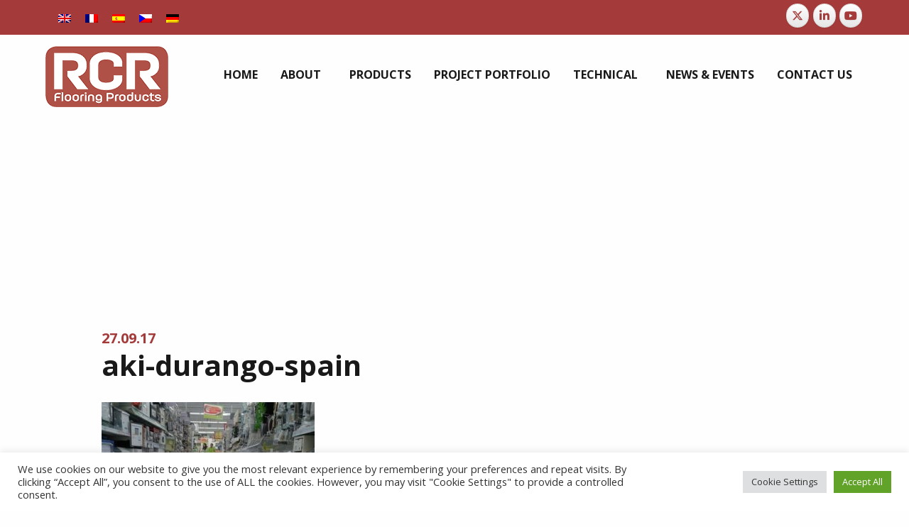

--- FILE ---
content_type: text/html; charset=UTF-8
request_url: https://www.rcrflooringproducts.com/projects/aki-durango-spain/aki-durango-spain-2/
body_size: 9116
content:

<!DOCTYPE html>
<html lang="en-US">

<head>
    <meta charset="UTF-8" />
    <title>aki-durango-spain - RCR Flooring Products</title>
    <link rel="profile" href="http://gmpg.org/xfn/11" />
    <link rel="pingback" href="https://www.rcrflooringproducts.com/xmlrpc.php" />
        <meta name='robots' content='index, follow, max-image-preview:large, max-snippet:-1, max-video-preview:-1' />
<link rel="alternate" hreflang="en" href="https://www.rcrflooringproducts.com/projects/aki-durango-spain/aki-durango-spain-2/" />
<link rel="alternate" hreflang="fr" href="https://www.rcrflooringproducts.com/fr/projets/aki-durango-espagne/aki-durango-spain-2-2/" />
<link rel="alternate" hreflang="es" href="https://www.rcrflooringproducts.com/es/proyectos/aki-durango-spain/aki-durango-spain-2-2/" />
<link rel="alternate" hreflang="cs" href="https://www.rcrflooringproducts.com/cs/projekty/aki-durango-spanelsko/aki-durango-spain-2-2/" />
<link rel="alternate" hreflang="de" href="https://www.rcrflooringproducts.com/de/projekte/aki-durango-spanien/aki-durango-spain-2-2/" />
<link rel="alternate" hreflang="x-default" href="https://www.rcrflooringproducts.com/projects/aki-durango-spain/aki-durango-spain-2/" />

	<!-- This site is optimized with the Yoast SEO plugin v26.7 - https://yoast.com/wordpress/plugins/seo/ -->
	<title>aki-durango-spain - RCR Flooring Products</title>
	<link rel="canonical" href="https://www.rcrflooringproducts.com/projects/aki-durango-spain/aki-durango-spain-2/" />
	<meta property="og:locale" content="en_US" />
	<meta property="og:type" content="article" />
	<meta property="og:title" content="aki-durango-spain - RCR Flooring Products" />
	<meta property="og:url" content="https://www.rcrflooringproducts.com/projects/aki-durango-spain/aki-durango-spain-2/" />
	<meta property="og:site_name" content="RCR Flooring Products" />
	<meta property="og:image" content="https://www.rcrflooringproducts.com/projects/aki-durango-spain/aki-durango-spain-2" />
	<meta property="og:image:width" content="638" />
	<meta property="og:image:height" content="478" />
	<meta property="og:image:type" content="image/jpeg" />
	<meta name="twitter:card" content="summary_large_image" />
	<script type="application/ld+json" class="yoast-schema-graph">{"@context":"https://schema.org","@graph":[{"@type":"WebPage","@id":"https://www.rcrflooringproducts.com/projects/aki-durango-spain/aki-durango-spain-2/","url":"https://www.rcrflooringproducts.com/projects/aki-durango-spain/aki-durango-spain-2/","name":"aki-durango-spain - RCR Flooring Products","isPartOf":{"@id":"https://www.rcrflooringproducts.com/#website"},"primaryImageOfPage":{"@id":"https://www.rcrflooringproducts.com/projects/aki-durango-spain/aki-durango-spain-2/#primaryimage"},"image":{"@id":"https://www.rcrflooringproducts.com/projects/aki-durango-spain/aki-durango-spain-2/#primaryimage"},"thumbnailUrl":"https://www.rcrflooringproducts.com/wp-content/uploads/2017/09/aki-durango-spain.jpg","datePublished":"2017-09-27T14:41:01+00:00","breadcrumb":{"@id":"https://www.rcrflooringproducts.com/projects/aki-durango-spain/aki-durango-spain-2/#breadcrumb"},"inLanguage":"en-US","potentialAction":[{"@type":"ReadAction","target":["https://www.rcrflooringproducts.com/projects/aki-durango-spain/aki-durango-spain-2/"]}]},{"@type":"ImageObject","inLanguage":"en-US","@id":"https://www.rcrflooringproducts.com/projects/aki-durango-spain/aki-durango-spain-2/#primaryimage","url":"https://www.rcrflooringproducts.com/wp-content/uploads/2017/09/aki-durango-spain.jpg","contentUrl":"https://www.rcrflooringproducts.com/wp-content/uploads/2017/09/aki-durango-spain.jpg","width":638,"height":478},{"@type":"BreadcrumbList","@id":"https://www.rcrflooringproducts.com/projects/aki-durango-spain/aki-durango-spain-2/#breadcrumb","itemListElement":[{"@type":"ListItem","position":1,"name":"Home","item":"https://www.rcrflooringproducts.com/"},{"@type":"ListItem","position":2,"name":"AKI Durango, Spain","item":"https://www.rcrflooringproducts.com/projects/aki-durango-spain/"},{"@type":"ListItem","position":3,"name":"aki-durango-spain"}]},{"@type":"WebSite","@id":"https://www.rcrflooringproducts.com/#website","url":"https://www.rcrflooringproducts.com/","name":"RCR Flooring Products","description":"Industrial Flooring Products","potentialAction":[{"@type":"SearchAction","target":{"@type":"EntryPoint","urlTemplate":"https://www.rcrflooringproducts.com/?s={search_term_string}"},"query-input":{"@type":"PropertyValueSpecification","valueRequired":true,"valueName":"search_term_string"}}],"inLanguage":"en-US"}]}</script>
	<!-- / Yoast SEO plugin. -->


<link rel="alternate" title="oEmbed (JSON)" type="application/json+oembed" href="https://www.rcrflooringproducts.com/wp-json/oembed/1.0/embed?url=https%3A%2F%2Fwww.rcrflooringproducts.com%2Fprojects%2Faki-durango-spain%2Faki-durango-spain-2%2F" />
<link rel="alternate" title="oEmbed (XML)" type="text/xml+oembed" href="https://www.rcrflooringproducts.com/wp-json/oembed/1.0/embed?url=https%3A%2F%2Fwww.rcrflooringproducts.com%2Fprojects%2Faki-durango-spain%2Faki-durango-spain-2%2F&#038;format=xml" />
<style id='wp-img-auto-sizes-contain-inline-css' type='text/css'>
img:is([sizes=auto i],[sizes^="auto," i]){contain-intrinsic-size:3000px 1500px}
/*# sourceURL=wp-img-auto-sizes-contain-inline-css */
</style>
<link rel='stylesheet' id='wp-block-library-css' href='https://www.rcrflooringproducts.com/wp-includes/css/dist/block-library/style.min.css' type='text/css' media='all' />
<style id='global-styles-inline-css' type='text/css'>
:root{--wp--preset--aspect-ratio--square: 1;--wp--preset--aspect-ratio--4-3: 4/3;--wp--preset--aspect-ratio--3-4: 3/4;--wp--preset--aspect-ratio--3-2: 3/2;--wp--preset--aspect-ratio--2-3: 2/3;--wp--preset--aspect-ratio--16-9: 16/9;--wp--preset--aspect-ratio--9-16: 9/16;--wp--preset--color--black: #000000;--wp--preset--color--cyan-bluish-gray: #abb8c3;--wp--preset--color--white: #ffffff;--wp--preset--color--pale-pink: #f78da7;--wp--preset--color--vivid-red: #cf2e2e;--wp--preset--color--luminous-vivid-orange: #ff6900;--wp--preset--color--luminous-vivid-amber: #fcb900;--wp--preset--color--light-green-cyan: #7bdcb5;--wp--preset--color--vivid-green-cyan: #00d084;--wp--preset--color--pale-cyan-blue: #8ed1fc;--wp--preset--color--vivid-cyan-blue: #0693e3;--wp--preset--color--vivid-purple: #9b51e0;--wp--preset--gradient--vivid-cyan-blue-to-vivid-purple: linear-gradient(135deg,rgb(6,147,227) 0%,rgb(155,81,224) 100%);--wp--preset--gradient--light-green-cyan-to-vivid-green-cyan: linear-gradient(135deg,rgb(122,220,180) 0%,rgb(0,208,130) 100%);--wp--preset--gradient--luminous-vivid-amber-to-luminous-vivid-orange: linear-gradient(135deg,rgb(252,185,0) 0%,rgb(255,105,0) 100%);--wp--preset--gradient--luminous-vivid-orange-to-vivid-red: linear-gradient(135deg,rgb(255,105,0) 0%,rgb(207,46,46) 100%);--wp--preset--gradient--very-light-gray-to-cyan-bluish-gray: linear-gradient(135deg,rgb(238,238,238) 0%,rgb(169,184,195) 100%);--wp--preset--gradient--cool-to-warm-spectrum: linear-gradient(135deg,rgb(74,234,220) 0%,rgb(151,120,209) 20%,rgb(207,42,186) 40%,rgb(238,44,130) 60%,rgb(251,105,98) 80%,rgb(254,248,76) 100%);--wp--preset--gradient--blush-light-purple: linear-gradient(135deg,rgb(255,206,236) 0%,rgb(152,150,240) 100%);--wp--preset--gradient--blush-bordeaux: linear-gradient(135deg,rgb(254,205,165) 0%,rgb(254,45,45) 50%,rgb(107,0,62) 100%);--wp--preset--gradient--luminous-dusk: linear-gradient(135deg,rgb(255,203,112) 0%,rgb(199,81,192) 50%,rgb(65,88,208) 100%);--wp--preset--gradient--pale-ocean: linear-gradient(135deg,rgb(255,245,203) 0%,rgb(182,227,212) 50%,rgb(51,167,181) 100%);--wp--preset--gradient--electric-grass: linear-gradient(135deg,rgb(202,248,128) 0%,rgb(113,206,126) 100%);--wp--preset--gradient--midnight: linear-gradient(135deg,rgb(2,3,129) 0%,rgb(40,116,252) 100%);--wp--preset--font-size--small: 13px;--wp--preset--font-size--medium: 20px;--wp--preset--font-size--large: 36px;--wp--preset--font-size--x-large: 42px;--wp--preset--spacing--20: 0.44rem;--wp--preset--spacing--30: 0.67rem;--wp--preset--spacing--40: 1rem;--wp--preset--spacing--50: 1.5rem;--wp--preset--spacing--60: 2.25rem;--wp--preset--spacing--70: 3.38rem;--wp--preset--spacing--80: 5.06rem;--wp--preset--shadow--natural: 6px 6px 9px rgba(0, 0, 0, 0.2);--wp--preset--shadow--deep: 12px 12px 50px rgba(0, 0, 0, 0.4);--wp--preset--shadow--sharp: 6px 6px 0px rgba(0, 0, 0, 0.2);--wp--preset--shadow--outlined: 6px 6px 0px -3px rgb(255, 255, 255), 6px 6px rgb(0, 0, 0);--wp--preset--shadow--crisp: 6px 6px 0px rgb(0, 0, 0);}:where(.is-layout-flex){gap: 0.5em;}:where(.is-layout-grid){gap: 0.5em;}body .is-layout-flex{display: flex;}.is-layout-flex{flex-wrap: wrap;align-items: center;}.is-layout-flex > :is(*, div){margin: 0;}body .is-layout-grid{display: grid;}.is-layout-grid > :is(*, div){margin: 0;}:where(.wp-block-columns.is-layout-flex){gap: 2em;}:where(.wp-block-columns.is-layout-grid){gap: 2em;}:where(.wp-block-post-template.is-layout-flex){gap: 1.25em;}:where(.wp-block-post-template.is-layout-grid){gap: 1.25em;}.has-black-color{color: var(--wp--preset--color--black) !important;}.has-cyan-bluish-gray-color{color: var(--wp--preset--color--cyan-bluish-gray) !important;}.has-white-color{color: var(--wp--preset--color--white) !important;}.has-pale-pink-color{color: var(--wp--preset--color--pale-pink) !important;}.has-vivid-red-color{color: var(--wp--preset--color--vivid-red) !important;}.has-luminous-vivid-orange-color{color: var(--wp--preset--color--luminous-vivid-orange) !important;}.has-luminous-vivid-amber-color{color: var(--wp--preset--color--luminous-vivid-amber) !important;}.has-light-green-cyan-color{color: var(--wp--preset--color--light-green-cyan) !important;}.has-vivid-green-cyan-color{color: var(--wp--preset--color--vivid-green-cyan) !important;}.has-pale-cyan-blue-color{color: var(--wp--preset--color--pale-cyan-blue) !important;}.has-vivid-cyan-blue-color{color: var(--wp--preset--color--vivid-cyan-blue) !important;}.has-vivid-purple-color{color: var(--wp--preset--color--vivid-purple) !important;}.has-black-background-color{background-color: var(--wp--preset--color--black) !important;}.has-cyan-bluish-gray-background-color{background-color: var(--wp--preset--color--cyan-bluish-gray) !important;}.has-white-background-color{background-color: var(--wp--preset--color--white) !important;}.has-pale-pink-background-color{background-color: var(--wp--preset--color--pale-pink) !important;}.has-vivid-red-background-color{background-color: var(--wp--preset--color--vivid-red) !important;}.has-luminous-vivid-orange-background-color{background-color: var(--wp--preset--color--luminous-vivid-orange) !important;}.has-luminous-vivid-amber-background-color{background-color: var(--wp--preset--color--luminous-vivid-amber) !important;}.has-light-green-cyan-background-color{background-color: var(--wp--preset--color--light-green-cyan) !important;}.has-vivid-green-cyan-background-color{background-color: var(--wp--preset--color--vivid-green-cyan) !important;}.has-pale-cyan-blue-background-color{background-color: var(--wp--preset--color--pale-cyan-blue) !important;}.has-vivid-cyan-blue-background-color{background-color: var(--wp--preset--color--vivid-cyan-blue) !important;}.has-vivid-purple-background-color{background-color: var(--wp--preset--color--vivid-purple) !important;}.has-black-border-color{border-color: var(--wp--preset--color--black) !important;}.has-cyan-bluish-gray-border-color{border-color: var(--wp--preset--color--cyan-bluish-gray) !important;}.has-white-border-color{border-color: var(--wp--preset--color--white) !important;}.has-pale-pink-border-color{border-color: var(--wp--preset--color--pale-pink) !important;}.has-vivid-red-border-color{border-color: var(--wp--preset--color--vivid-red) !important;}.has-luminous-vivid-orange-border-color{border-color: var(--wp--preset--color--luminous-vivid-orange) !important;}.has-luminous-vivid-amber-border-color{border-color: var(--wp--preset--color--luminous-vivid-amber) !important;}.has-light-green-cyan-border-color{border-color: var(--wp--preset--color--light-green-cyan) !important;}.has-vivid-green-cyan-border-color{border-color: var(--wp--preset--color--vivid-green-cyan) !important;}.has-pale-cyan-blue-border-color{border-color: var(--wp--preset--color--pale-cyan-blue) !important;}.has-vivid-cyan-blue-border-color{border-color: var(--wp--preset--color--vivid-cyan-blue) !important;}.has-vivid-purple-border-color{border-color: var(--wp--preset--color--vivid-purple) !important;}.has-vivid-cyan-blue-to-vivid-purple-gradient-background{background: var(--wp--preset--gradient--vivid-cyan-blue-to-vivid-purple) !important;}.has-light-green-cyan-to-vivid-green-cyan-gradient-background{background: var(--wp--preset--gradient--light-green-cyan-to-vivid-green-cyan) !important;}.has-luminous-vivid-amber-to-luminous-vivid-orange-gradient-background{background: var(--wp--preset--gradient--luminous-vivid-amber-to-luminous-vivid-orange) !important;}.has-luminous-vivid-orange-to-vivid-red-gradient-background{background: var(--wp--preset--gradient--luminous-vivid-orange-to-vivid-red) !important;}.has-very-light-gray-to-cyan-bluish-gray-gradient-background{background: var(--wp--preset--gradient--very-light-gray-to-cyan-bluish-gray) !important;}.has-cool-to-warm-spectrum-gradient-background{background: var(--wp--preset--gradient--cool-to-warm-spectrum) !important;}.has-blush-light-purple-gradient-background{background: var(--wp--preset--gradient--blush-light-purple) !important;}.has-blush-bordeaux-gradient-background{background: var(--wp--preset--gradient--blush-bordeaux) !important;}.has-luminous-dusk-gradient-background{background: var(--wp--preset--gradient--luminous-dusk) !important;}.has-pale-ocean-gradient-background{background: var(--wp--preset--gradient--pale-ocean) !important;}.has-electric-grass-gradient-background{background: var(--wp--preset--gradient--electric-grass) !important;}.has-midnight-gradient-background{background: var(--wp--preset--gradient--midnight) !important;}.has-small-font-size{font-size: var(--wp--preset--font-size--small) !important;}.has-medium-font-size{font-size: var(--wp--preset--font-size--medium) !important;}.has-large-font-size{font-size: var(--wp--preset--font-size--large) !important;}.has-x-large-font-size{font-size: var(--wp--preset--font-size--x-large) !important;}
/*# sourceURL=global-styles-inline-css */
</style>

<style id='classic-theme-styles-inline-css' type='text/css'>
/*! This file is auto-generated */
.wp-block-button__link{color:#fff;background-color:#32373c;border-radius:9999px;box-shadow:none;text-decoration:none;padding:calc(.667em + 2px) calc(1.333em + 2px);font-size:1.125em}.wp-block-file__button{background:#32373c;color:#fff;text-decoration:none}
/*# sourceURL=/wp-includes/css/classic-themes.min.css */
</style>
<link rel='stylesheet' id='contact-form-7-css' href='https://www.rcrflooringproducts.com/wp-content/plugins/contact-form-7/includes/css/styles.css' type='text/css' media='all' />
<link rel='stylesheet' id='wpcf7-redirect-script-frontend-css' href='https://www.rcrflooringproducts.com/wp-content/plugins/wpcf7-redirect/build/assets/frontend-script.css' type='text/css' media='all' />
<link rel='stylesheet' id='cookie-law-info-css' href='https://www.rcrflooringproducts.com/wp-content/plugins/cookie-law-info/legacy/public/css/cookie-law-info-public.css' type='text/css' media='all' />
<link rel='stylesheet' id='cookie-law-info-gdpr-css' href='https://www.rcrflooringproducts.com/wp-content/plugins/cookie-law-info/legacy/public/css/cookie-law-info-gdpr.css' type='text/css' media='all' />
<link rel='stylesheet' id='style-css' href='https://www.rcrflooringproducts.com/wp-content/themes/daneswood/assets/build/css/style.css' type='text/css' media='all' />
<link rel='stylesheet' id='sow-social-media-buttons-atom-3918eb694be9-css' href='https://www.rcrflooringproducts.com/wp-content/uploads/siteorigin-widgets/sow-social-media-buttons-atom-3918eb694be9.css' type='text/css' media='all' />
<link rel='stylesheet' id='wpml-legacy-horizontal-list-0-css' href='https://www.rcrflooringproducts.com/wp-content/plugins/sitepress-multilingual-cms/templates/language-switchers/legacy-list-horizontal/style.min.css' type='text/css' media='all' />
<script type="text/javascript" src="https://www.rcrflooringproducts.com/wp-includes/js/jquery/jquery.min.js" id="jquery-core-js"></script>
<script type="text/javascript" src="https://www.rcrflooringproducts.com/wp-includes/js/jquery/jquery-migrate.min.js" id="jquery-migrate-js"></script>
<script type="text/javascript" id="cookie-law-info-js-extra">
/* <![CDATA[ */
var Cli_Data = {"nn_cookie_ids":[],"cookielist":[],"non_necessary_cookies":[],"ccpaEnabled":"","ccpaRegionBased":"","ccpaBarEnabled":"","strictlyEnabled":["necessary","obligatoire"],"ccpaType":"gdpr","js_blocking":"1","custom_integration":"","triggerDomRefresh":"","secure_cookies":""};
var cli_cookiebar_settings = {"animate_speed_hide":"500","animate_speed_show":"500","background":"#FFF","border":"#b1a6a6c2","border_on":"","button_1_button_colour":"#61a229","button_1_button_hover":"#4e8221","button_1_link_colour":"#fff","button_1_as_button":"1","button_1_new_win":"","button_2_button_colour":"#333","button_2_button_hover":"#292929","button_2_link_colour":"#444","button_2_as_button":"","button_2_hidebar":"","button_3_button_colour":"#dedfe0","button_3_button_hover":"#b2b2b3","button_3_link_colour":"#333333","button_3_as_button":"1","button_3_new_win":"","button_4_button_colour":"#dedfe0","button_4_button_hover":"#b2b2b3","button_4_link_colour":"#333333","button_4_as_button":"1","button_7_button_colour":"#61a229","button_7_button_hover":"#4e8221","button_7_link_colour":"#fff","button_7_as_button":"1","button_7_new_win":"","font_family":"inherit","header_fix":"","notify_animate_hide":"1","notify_animate_show":"","notify_div_id":"#cookie-law-info-bar","notify_position_horizontal":"right","notify_position_vertical":"bottom","scroll_close":"","scroll_close_reload":"","accept_close_reload":"","reject_close_reload":"","showagain_tab":"","showagain_background":"#fff","showagain_border":"#000","showagain_div_id":"#cookie-law-info-again","showagain_x_position":"100px","text":"#333333","show_once_yn":"","show_once":"10000","logging_on":"","as_popup":"","popup_overlay":"1","bar_heading_text":"","cookie_bar_as":"banner","popup_showagain_position":"bottom-right","widget_position":"left"};
var log_object = {"ajax_url":"https://www.rcrflooringproducts.com/wp-admin/admin-ajax.php"};
//# sourceURL=cookie-law-info-js-extra
/* ]]> */
</script>
<script type="text/javascript" src="https://www.rcrflooringproducts.com/wp-content/plugins/cookie-law-info/legacy/public/js/cookie-law-info-public.js" id="cookie-law-info-js"></script>
<link rel="https://api.w.org/" href="https://www.rcrflooringproducts.com/wp-json/" /><link rel="alternate" title="JSON" type="application/json" href="https://www.rcrflooringproducts.com/wp-json/wp/v2/media/1135" /><meta name="generator" content="WPML ver:4.8.6 stt:9,1,4,3,2;" />

		<!-- GA Google Analytics @ https://m0n.co/ga -->
		<script async src="https://www.googletagmanager.com/gtag/js?id=UA-49670580-5"></script>
		<script>
			window.dataLayer = window.dataLayer || [];
			function gtag(){dataLayer.push(arguments);}
			gtag('js', new Date());
			gtag('config', 'UA-49670580-5');
		</script>

	<link rel="icon" href="https://www.rcrflooringproducts.com/wp-content/uploads/2018/02/cropped-RCR-Flooring-Products-512-32x32.jpg" sizes="32x32" />
<link rel="icon" href="https://www.rcrflooringproducts.com/wp-content/uploads/2018/02/cropped-RCR-Flooring-Products-512-192x192.jpg" sizes="192x192" />
<link rel="apple-touch-icon" href="https://www.rcrflooringproducts.com/wp-content/uploads/2018/02/cropped-RCR-Flooring-Products-512-180x180.jpg" />
<meta name="msapplication-TileImage" content="https://www.rcrflooringproducts.com/wp-content/uploads/2018/02/cropped-RCR-Flooring-Products-512-270x270.jpg" />
    <meta name="viewport" content="width=device-width, initial-scale=1">
    <link rel="shortcut icon" type="image/png" href="https://www.rcrflooringproducts.com/wp-content/themes/daneswood/assets/dist/favicons/favicon.ico">
    <link href="https://fonts.googleapis.com/css?family=Open+Sans:300,400,400i,700" rel="stylesheet">
    <script src="https://use.fontawesome.com/dbb98c89f3.js"></script>
    <link rel="stylesheet" href="https://www.rcrflooringproducts.com/wp-content/themes/daneswood/assets/src/owlcarouselcss/owl.carousel.min.css">
    <link rel="stylesheet" href="https://www.rcrflooringproducts.com/wp-content/themes/daneswood/assets/src/owlcarouselcss/owl.theme.default.min.css">

<link rel='stylesheet' id='sow-social-media-buttons-atom-5b965a13021a-css' href='https://www.rcrflooringproducts.com/wp-content/uploads/siteorigin-widgets/sow-social-media-buttons-atom-5b965a13021a.css' type='text/css' media='all' />
<link rel='stylesheet' id='siteorigin-widget-icon-font-fontawesome-css' href='https://www.rcrflooringproducts.com/wp-content/plugins/so-widgets-bundle/icons/fontawesome/style.css' type='text/css' media='all' />
<link rel='stylesheet' id='cookie-law-info-table-css' href='https://www.rcrflooringproducts.com/wp-content/plugins/cookie-law-info/legacy/public/css/cookie-law-info-table.css' type='text/css' media='all' />
</head>

<body>

	<div class="header">

        <div class="header-top-bar">
            <div class="inner">
                <div class="language-translater">
                                            <div id="icl_lang_sel_widget-5" class="language-translater-widget widget widget_icl_lang_sel_widget">
<div class="wpml-ls-sidebars-language-translater wpml-ls wpml-ls-legacy-list-horizontal">
	<ul role="menu"><li class="wpml-ls-slot-language-translater wpml-ls-item wpml-ls-item-en wpml-ls-current-language wpml-ls-first-item wpml-ls-item-legacy-list-horizontal" role="none">
				<a href="https://www.rcrflooringproducts.com/projects/aki-durango-spain/aki-durango-spain-2/" class="wpml-ls-link" role="menuitem" >
                                                        <img
            class="wpml-ls-flag"
            src="https://www.rcrflooringproducts.com/wp-content/plugins/sitepress-multilingual-cms/res/flags/en.png"
            alt="English"
            width=18
            height=12
    /></a>
			</li><li class="wpml-ls-slot-language-translater wpml-ls-item wpml-ls-item-fr wpml-ls-item-legacy-list-horizontal" role="none">
				<a href="https://www.rcrflooringproducts.com/fr/projets/aki-durango-espagne/aki-durango-spain-2-2/" class="wpml-ls-link" role="menuitem"  aria-label="Switch to French" title="Switch to French" >
                                                        <img
            class="wpml-ls-flag"
            src="https://www.rcrflooringproducts.com/wp-content/plugins/sitepress-multilingual-cms/res/flags/fr.png"
            alt="French"
            width=18
            height=12
    /></a>
			</li><li class="wpml-ls-slot-language-translater wpml-ls-item wpml-ls-item-es wpml-ls-item-legacy-list-horizontal" role="none">
				<a href="https://www.rcrflooringproducts.com/es/proyectos/aki-durango-spain/aki-durango-spain-2-2/" class="wpml-ls-link" role="menuitem"  aria-label="Switch to Spanish" title="Switch to Spanish" >
                                                        <img
            class="wpml-ls-flag"
            src="https://www.rcrflooringproducts.com/wp-content/plugins/sitepress-multilingual-cms/res/flags/es.png"
            alt="Spanish"
            width=18
            height=12
    /></a>
			</li><li class="wpml-ls-slot-language-translater wpml-ls-item wpml-ls-item-cs wpml-ls-item-legacy-list-horizontal" role="none">
				<a href="https://www.rcrflooringproducts.com/cs/projekty/aki-durango-spanelsko/aki-durango-spain-2-2/" class="wpml-ls-link" role="menuitem"  aria-label="Switch to Czech" title="Switch to Czech" >
                                                        <img
            class="wpml-ls-flag"
            src="https://www.rcrflooringproducts.com/wp-content/plugins/sitepress-multilingual-cms/res/flags/cs.png"
            alt="Czech"
            width=18
            height=12
    /></a>
			</li><li class="wpml-ls-slot-language-translater wpml-ls-item wpml-ls-item-de wpml-ls-last-item wpml-ls-item-legacy-list-horizontal" role="none">
				<a href="https://www.rcrflooringproducts.com/de/projekte/aki-durango-spanien/aki-durango-spain-2-2/" class="wpml-ls-link" role="menuitem"  aria-label="Switch to German" title="Switch to German" >
                                                        <img
            class="wpml-ls-flag"
            src="https://www.rcrflooringproducts.com/wp-content/plugins/sitepress-multilingual-cms/res/flags/de.png"
            alt="German"
            width=18
            height=12
    /></a>
			</li></ul>
</div>
</div>                                    </div>
                <div class="social-icons">
                                            <div id="sow-social-media-buttons-2" class="social-icons-widget widget widget_sow-social-media-buttons"><div
			
			class="so-widget-sow-social-media-buttons so-widget-sow-social-media-buttons-atom-5b965a13021a"
			
		>

<div class="social-media-button-container">
	
		<a 
		class="ow-button-hover sow-social-media-button-x-twitter-0 sow-social-media-button" title="RCR Flooring Products on X Twitter" aria-label="RCR Flooring Products on X Twitter" target="_blank" rel="noopener noreferrer" href="https://twitter.com/RCRIF" 		>
			<span>
								<span class="sow-icon-fontawesome sow-fab" data-sow-icon="&#xe61b;"
		 
		aria-hidden="true"></span>							</span>
		</a>
	
		<a 
		class="ow-button-hover sow-social-media-button-linkedin-0 sow-social-media-button" title="RCR Flooring Products on Linkedin" aria-label="RCR Flooring Products on Linkedin" target="_blank" rel="noopener noreferrer" href="https://www.linkedin.com/company/rcrflooringproducts/" 		>
			<span>
								<span class="sow-icon-fontawesome sow-fab" data-sow-icon="&#xf0e1;"
		 
		aria-hidden="true"></span>							</span>
		</a>
	
		<a 
		class="ow-button-hover sow-social-media-button-youtube-0 sow-social-media-button" title="RCR Flooring Products on Youtube" aria-label="RCR Flooring Products on Youtube" target="_blank" rel="noopener noreferrer" href="https://www.youtube.com/c/Rcrindustrialflooring-Concrete-Floors" 		>
			<span>
								<span class="sow-icon-fontawesome sow-fab" data-sow-icon="&#xf167;"
		 
		aria-hidden="true"></span>							</span>
		</a>
	</div>
</div></div>                                    </div>
            </div>
        </div>

        <div class="clearfix"></div>

        <div class="header-main">

            <div class="sitelogo">
                <a href="https://www.rcrflooringproducts.com">
                    <img src="https://www.rcrflooringproducts.com/wp-content/themes/daneswood/assets/src/images/red-rcr-flooring-logo.png">
                </a>
            </div>

            <div class="show-for-large">
                
	<div class="main-nav">

		<div class="top-bar">
		    <ul class="vertical large-horizontal menu" data-responsive-menu="accordion large-dropdown"><li id="menu-item-41" class="menu-item menu-item-type-post_type menu-item-object-page menu-item-home menu-item-41"><a href="https://www.rcrflooringproducts.com/">Home</a></li>
<li id="menu-item-985" class="menu-item menu-item-type-custom menu-item-object-custom menu-item-has-children menu-item-985"><a href="#">About</a>
<ul class="sub-menu">
	<li id="menu-item-5804" class="menu-item menu-item-type-post_type menu-item-object-page menu-item-5804"><a href="https://www.rcrflooringproducts.com/about-us/">About Us</a></li>
	<li id="menu-item-40" class="menu-item menu-item-type-post_type menu-item-object-page menu-item-40"><a href="https://www.rcrflooringproducts.com/about-us/history/">History</a></li>
	<li id="menu-item-39" class="menu-item menu-item-type-post_type menu-item-object-page menu-item-39"><a href="https://www.rcrflooringproducts.com/about-us/rcr-industrial-flooring/">RCR Industrial Flooring</a></li>
	<li id="menu-item-36" class="menu-item menu-item-type-post_type menu-item-object-page menu-item-36"><a href="https://www.rcrflooringproducts.com/about-us/quality-environmental-management/">Quality &#038; Environmental management</a></li>
</ul>
</li>
<li id="menu-item-34" class="menu-item menu-item-type-post_type menu-item-object-page menu-item-34"><a href="https://www.rcrflooringproducts.com/products/">Products</a></li>
<li id="menu-item-637" class="menu-item menu-item-type-post_type_archive menu-item-object-projects menu-item-637"><a href="https://www.rcrflooringproducts.com/projects/">Project Portfolio</a></li>
<li id="menu-item-984" class="menu-item menu-item-type-custom menu-item-object-custom menu-item-has-children menu-item-984"><a href="#">Technical</a>
<ul class="sub-menu">
	<li id="menu-item-31" class="menu-item menu-item-type-post_type menu-item-object-page menu-item-31"><a href="https://www.rcrflooringproducts.com/technical-help/">Technical Help</a></li>
	<li id="menu-item-32" class="menu-item menu-item-type-post_type menu-item-object-page menu-item-32"><a href="https://www.rcrflooringproducts.com/technical-help/cpd/">CPD</a></li>
</ul>
</li>
<li id="menu-item-613" class="menu-item menu-item-type-taxonomy menu-item-object-category menu-item-613"><a href="https://www.rcrflooringproducts.com/category/news/">News &#038; Events</a></li>
<li id="menu-item-30" class="menu-item menu-item-type-post_type menu-item-object-page menu-item-30"><a href="https://www.rcrflooringproducts.com/contact/">Contact us</a></li>
</ul>			
		</div>				

	</div>            </div>
            <div class="title-bar" data-responsive-toggle="main-menu" data-hide-for="large">
  <button class="menu-icon" type="button" data-toggle="main-menu"></button>
  <div class="title-bar-title"></div>
</div>
        </div>

        <div class="clearfix"></div>

        <div id="main-menu" class="hide-for-large">
            
	<div class="main-nav">

		<div class="top-bar">
		    <ul class="vertical large-horizontal menu" data-responsive-menu="accordion large-dropdown"><li class="menu-item menu-item-type-post_type menu-item-object-page menu-item-home menu-item-41"><a href="https://www.rcrflooringproducts.com/">Home</a></li>
<li class="menu-item menu-item-type-custom menu-item-object-custom menu-item-has-children menu-item-985"><a href="#">About</a>
<ul class="sub-menu">
	<li class="menu-item menu-item-type-post_type menu-item-object-page menu-item-5804"><a href="https://www.rcrflooringproducts.com/about-us/">About Us</a></li>
	<li class="menu-item menu-item-type-post_type menu-item-object-page menu-item-40"><a href="https://www.rcrflooringproducts.com/about-us/history/">History</a></li>
	<li class="menu-item menu-item-type-post_type menu-item-object-page menu-item-39"><a href="https://www.rcrflooringproducts.com/about-us/rcr-industrial-flooring/">RCR Industrial Flooring</a></li>
	<li class="menu-item menu-item-type-post_type menu-item-object-page menu-item-36"><a href="https://www.rcrflooringproducts.com/about-us/quality-environmental-management/">Quality &#038; Environmental management</a></li>
</ul>
</li>
<li class="menu-item menu-item-type-post_type menu-item-object-page menu-item-34"><a href="https://www.rcrflooringproducts.com/products/">Products</a></li>
<li class="menu-item menu-item-type-post_type_archive menu-item-object-projects menu-item-637"><a href="https://www.rcrflooringproducts.com/projects/">Project Portfolio</a></li>
<li class="menu-item menu-item-type-custom menu-item-object-custom menu-item-has-children menu-item-984"><a href="#">Technical</a>
<ul class="sub-menu">
	<li class="menu-item menu-item-type-post_type menu-item-object-page menu-item-31"><a href="https://www.rcrflooringproducts.com/technical-help/">Technical Help</a></li>
	<li class="menu-item menu-item-type-post_type menu-item-object-page menu-item-32"><a href="https://www.rcrflooringproducts.com/technical-help/cpd/">CPD</a></li>
</ul>
</li>
<li class="menu-item menu-item-type-taxonomy menu-item-object-category menu-item-613"><a href="https://www.rcrflooringproducts.com/category/news/">News &#038; Events</a></li>
<li class="menu-item menu-item-type-post_type menu-item-object-page menu-item-30"><a href="https://www.rcrflooringproducts.com/contact/">Contact us</a></li>
</ul>			
		</div>				

	</div>        </div>

	</div>

<div class="post-content">
	<article id="post-1135" class="post-1135 attachment type-attachment status-inherit hentry">

					
								<div class="no-banner-image">
									<div class="row column">
						<div class="title bottom">
							<div class="taxonomy-name">
								<h1
																><strong>									
										
								</strong></h1>
							</div>
						</div>
					</div>
				</div>

				<div class="row column">
					<div class="post-text">
					  	<div class="post-date"><h5>27.09.17</h5></div>
					  	<div class="post-title"><h2><strong>aki-durango-spain</strong></h2></div>
					</div>
				</div>
				
				<div class="row column">
					<p class="attachment"><a href='https://www.rcrflooringproducts.com/wp-content/uploads/2017/09/aki-durango-spain.jpg'><img fetchpriority="high" decoding="async" width="300" height="225" src="https://www.rcrflooringproducts.com/wp-content/uploads/2017/09/aki-durango-spain-300x225.jpg" class="attachment-medium size-medium" alt="" srcset="https://www.rcrflooringproducts.com/wp-content/uploads/2017/09/aki-durango-spain-300x225.jpg 300w, https://www.rcrflooringproducts.com/wp-content/uploads/2017/09/aki-durango-spain-400x300.jpg 400w, https://www.rcrflooringproducts.com/wp-content/uploads/2017/09/aki-durango-spain.jpg 638w" sizes="(max-width: 300px) 100vw, 300px" /></a></p>
				</div>

					
	</article>

</div>



<div class="footer">
	<div class="row">
		<div class="small-12 medium-8 columns">
			<div class="footer-1">
									<div id="text-8" class="footer-1-widget widget widget_text">			<div class="textwidget"><a href="/cookie-legal-statements">COOKIE & LEGAL STATEMENTS</a>
<br>
<a href="https://www.rcrflooringproducts.com/privacy-notice/">PRIVACY POLICY</a></div>
		</div>							</div>	
		</div>
		<div class="small-12 medium-4 columns footer-logo">
			<img src="https://www.rcrflooringproducts.com/wp-content/themes/daneswood/assets/src/images/blue-rcr-flooring-logo.png">	
		</div>
	</div>
	<div class="row">
		<div class="small-12 medium-8 columns">
			<div class="footer-2">
									<div id="custom_html-2" class="widget_text footer-2-widget widget widget_custom_html"><div class="textwidget custom-html-widget"><i>RCR Industrial Flooring S.L.U., Calle Mirasierra, 5 2ºA, 28220, Majadahonda, Madrid - Spain
<br>
© Copyright RCR Industrial Flooring. Alle Rechte vorbehalten.</i></div></div>							</div>
		</div>
		<div class="small-12 medium-4 columns websiteby">
		</div>
	</div>
</div>

<script src="https://cdnjs.cloudflare.com/ajax/libs/jquery/2.2.4/jquery.min.js"></script>
<script src="https://cdnjs.cloudflare.com/ajax/libs/foundation/6.4.3/js/foundation.min.js" crossorigin="anonymous"></script>
<script src="https://www.rcrflooringproducts.com/wp-content/themes/daneswood/assets/src/js/owl.carousel.min.js"></script>


<script type="speculationrules">
{"prefetch":[{"source":"document","where":{"and":[{"href_matches":"/*"},{"not":{"href_matches":["/wp-*.php","/wp-admin/*","/wp-content/uploads/*","/wp-content/*","/wp-content/plugins/*","/wp-content/themes/daneswood/*","/*\\?(.+)"]}},{"not":{"selector_matches":"a[rel~=\"nofollow\"]"}},{"not":{"selector_matches":".no-prefetch, .no-prefetch a"}}]},"eagerness":"conservative"}]}
</script>
<!--googleoff: all--><div id="cookie-law-info-bar" data-nosnippet="true"><span><div class="cli-bar-container cli-style-v2"><div class="cli-bar-message">We use cookies on our website to give you the most relevant experience by remembering your preferences and repeat visits. By clicking “Accept All”, you consent to the use of ALL the cookies. However, you may visit "Cookie Settings" to provide a controlled consent.</div><div class="cli-bar-btn_container"><a role='button' class="medium cli-plugin-button cli-plugin-main-button cli_settings_button" style="margin:0px 5px 0px 0px">Cookie Settings</a><a id="wt-cli-accept-all-btn" role='button' data-cli_action="accept_all" class="wt-cli-element medium cli-plugin-button wt-cli-accept-all-btn cookie_action_close_header cli_action_button">Accept All</a></div></div></span></div><div id="cookie-law-info-again" data-nosnippet="true"><span id="cookie_hdr_showagain">Manage consent</span></div><div class="cli-modal" data-nosnippet="true" id="cliSettingsPopup" tabindex="-1" role="dialog" aria-labelledby="cliSettingsPopup" aria-hidden="true">
  <div class="cli-modal-dialog" role="document">
	<div class="cli-modal-content cli-bar-popup">
		  <button type="button" class="cli-modal-close" id="cliModalClose">
			<svg class="" viewBox="0 0 24 24"><path d="M19 6.41l-1.41-1.41-5.59 5.59-5.59-5.59-1.41 1.41 5.59 5.59-5.59 5.59 1.41 1.41 5.59-5.59 5.59 5.59 1.41-1.41-5.59-5.59z"></path><path d="M0 0h24v24h-24z" fill="none"></path></svg>
			<span class="wt-cli-sr-only">Close</span>
		  </button>
		  <div class="cli-modal-body">
			<div class="cli-container-fluid cli-tab-container">
	<div class="cli-row">
		<div class="cli-col-12 cli-align-items-stretch cli-px-0">
			<div class="cli-privacy-overview">
				<h4>Privacy Overview</h4>				<div class="cli-privacy-content">
					<div class="cli-privacy-content-text">This website uses cookies to improve your experience while you navigate through the website. Out of these, the cookies that are categorized as necessary are stored on your browser as they are essential for the working of basic functionalities of the website. We also use third-party cookies that help us analyze and understand how you use this website. These cookies will be stored in your browser only with your consent. You also have the option to opt-out of these cookies. But opting out of some of these cookies may affect your browsing experience.</div>
				</div>
				<a class="cli-privacy-readmore" aria-label="Show more" role="button" data-readmore-text="Show more" data-readless-text="Show less"></a>			</div>
		</div>
		<div class="cli-col-12 cli-align-items-stretch cli-px-0 cli-tab-section-container">
												<div class="cli-tab-section">
						<div class="cli-tab-header">
							<a role="button" tabindex="0" class="cli-nav-link cli-settings-mobile" data-target="necessary" data-toggle="cli-toggle-tab">
								Necessary							</a>
															<div class="wt-cli-necessary-checkbox">
									<input type="checkbox" class="cli-user-preference-checkbox"  id="wt-cli-checkbox-necessary" data-id="checkbox-necessary" checked="checked"  />
									<label class="form-check-label" for="wt-cli-checkbox-necessary">Necessary</label>
								</div>
								<span class="cli-necessary-caption">Always Enabled</span>
													</div>
						<div class="cli-tab-content">
							<div class="cli-tab-pane cli-fade" data-id="necessary">
								<div class="wt-cli-cookie-description">
									Necessary cookies are absolutely essential for the website to function properly. These cookies ensure basic functionalities and security features of the website, anonymously.
<table class="cookielawinfo-row-cat-table cookielawinfo-winter"><thead><tr><th class="cookielawinfo-column-1">Cookie</th><th class="cookielawinfo-column-3">Duration</th><th class="cookielawinfo-column-4">Description</th></tr></thead><tbody><tr class="cookielawinfo-row"><td class="cookielawinfo-column-1">cookielawinfo-checkbox-analytics</td><td class="cookielawinfo-column-3">11 months</td><td class="cookielawinfo-column-4">This cookie is set by GDPR Cookie Consent plugin. The cookie is used to store the user consent for the cookies in the category "Analytics".</td></tr><tr class="cookielawinfo-row"><td class="cookielawinfo-column-1">cookielawinfo-checkbox-functional</td><td class="cookielawinfo-column-3">11 months</td><td class="cookielawinfo-column-4">The cookie is set by GDPR cookie consent to record the user consent for the cookies in the category "Functional".</td></tr><tr class="cookielawinfo-row"><td class="cookielawinfo-column-1">cookielawinfo-checkbox-necessary</td><td class="cookielawinfo-column-3">11 months</td><td class="cookielawinfo-column-4">This cookie is set by GDPR Cookie Consent plugin. The cookies is used to store the user consent for the cookies in the category "Necessary".</td></tr><tr class="cookielawinfo-row"><td class="cookielawinfo-column-1">cookielawinfo-checkbox-others</td><td class="cookielawinfo-column-3">11 months</td><td class="cookielawinfo-column-4">This cookie is set by GDPR Cookie Consent plugin. The cookie is used to store the user consent for the cookies in the category "Other.</td></tr><tr class="cookielawinfo-row"><td class="cookielawinfo-column-1">cookielawinfo-checkbox-performance</td><td class="cookielawinfo-column-3">11 months</td><td class="cookielawinfo-column-4">This cookie is set by GDPR Cookie Consent plugin. The cookie is used to store the user consent for the cookies in the category "Performance".</td></tr><tr class="cookielawinfo-row"><td class="cookielawinfo-column-1">viewed_cookie_policy</td><td class="cookielawinfo-column-3">11 months</td><td class="cookielawinfo-column-4">The cookie is set by the GDPR Cookie Consent plugin and is used to store whether or not user has consented to the use of cookies. It does not store any personal data.</td></tr></tbody></table>								</div>
							</div>
						</div>
					</div>
																	<div class="cli-tab-section">
						<div class="cli-tab-header">
							<a role="button" tabindex="0" class="cli-nav-link cli-settings-mobile" data-target="functional" data-toggle="cli-toggle-tab">
								Functional							</a>
															<div class="cli-switch">
									<input type="checkbox" id="wt-cli-checkbox-functional" class="cli-user-preference-checkbox"  data-id="checkbox-functional" />
									<label for="wt-cli-checkbox-functional" class="cli-slider" data-cli-enable="Enabled" data-cli-disable="Disabled"><span class="wt-cli-sr-only">Functional</span></label>
								</div>
													</div>
						<div class="cli-tab-content">
							<div class="cli-tab-pane cli-fade" data-id="functional">
								<div class="wt-cli-cookie-description">
									Functional cookies help to perform certain functionalities like sharing the content of the website on social media platforms, collect feedbacks, and other third-party features.
								</div>
							</div>
						</div>
					</div>
																	<div class="cli-tab-section">
						<div class="cli-tab-header">
							<a role="button" tabindex="0" class="cli-nav-link cli-settings-mobile" data-target="performance" data-toggle="cli-toggle-tab">
								Performance							</a>
															<div class="cli-switch">
									<input type="checkbox" id="wt-cli-checkbox-performance" class="cli-user-preference-checkbox"  data-id="checkbox-performance" />
									<label for="wt-cli-checkbox-performance" class="cli-slider" data-cli-enable="Enabled" data-cli-disable="Disabled"><span class="wt-cli-sr-only">Performance</span></label>
								</div>
													</div>
						<div class="cli-tab-content">
							<div class="cli-tab-pane cli-fade" data-id="performance">
								<div class="wt-cli-cookie-description">
									Performance cookies are used to understand and analyze the key performance indexes of the website which helps in delivering a better user experience for the visitors.
								</div>
							</div>
						</div>
					</div>
																	<div class="cli-tab-section">
						<div class="cli-tab-header">
							<a role="button" tabindex="0" class="cli-nav-link cli-settings-mobile" data-target="analytics" data-toggle="cli-toggle-tab">
								Analytics							</a>
															<div class="cli-switch">
									<input type="checkbox" id="wt-cli-checkbox-analytics" class="cli-user-preference-checkbox"  data-id="checkbox-analytics" />
									<label for="wt-cli-checkbox-analytics" class="cli-slider" data-cli-enable="Enabled" data-cli-disable="Disabled"><span class="wt-cli-sr-only">Analytics</span></label>
								</div>
													</div>
						<div class="cli-tab-content">
							<div class="cli-tab-pane cli-fade" data-id="analytics">
								<div class="wt-cli-cookie-description">
									Analytical cookies are used to understand how visitors interact with the website. These cookies help provide information on metrics the number of visitors, bounce rate, traffic source, etc.
								</div>
							</div>
						</div>
					</div>
																	<div class="cli-tab-section">
						<div class="cli-tab-header">
							<a role="button" tabindex="0" class="cli-nav-link cli-settings-mobile" data-target="advertisement" data-toggle="cli-toggle-tab">
								Advertisement							</a>
															<div class="cli-switch">
									<input type="checkbox" id="wt-cli-checkbox-advertisement" class="cli-user-preference-checkbox"  data-id="checkbox-advertisement" />
									<label for="wt-cli-checkbox-advertisement" class="cli-slider" data-cli-enable="Enabled" data-cli-disable="Disabled"><span class="wt-cli-sr-only">Advertisement</span></label>
								</div>
													</div>
						<div class="cli-tab-content">
							<div class="cli-tab-pane cli-fade" data-id="advertisement">
								<div class="wt-cli-cookie-description">
									Advertisement cookies are used to provide visitors with relevant ads and marketing campaigns. These cookies track visitors across websites and collect information to provide customized ads.
								</div>
							</div>
						</div>
					</div>
																	<div class="cli-tab-section">
						<div class="cli-tab-header">
							<a role="button" tabindex="0" class="cli-nav-link cli-settings-mobile" data-target="others" data-toggle="cli-toggle-tab">
								Others							</a>
															<div class="cli-switch">
									<input type="checkbox" id="wt-cli-checkbox-others" class="cli-user-preference-checkbox"  data-id="checkbox-others" />
									<label for="wt-cli-checkbox-others" class="cli-slider" data-cli-enable="Enabled" data-cli-disable="Disabled"><span class="wt-cli-sr-only">Others</span></label>
								</div>
													</div>
						<div class="cli-tab-content">
							<div class="cli-tab-pane cli-fade" data-id="others">
								<div class="wt-cli-cookie-description">
									Other uncategorized cookies are those that are being analyzed and have not been classified into a category as yet.
								</div>
							</div>
						</div>
					</div>
										</div>
	</div>
</div>
		  </div>
		  <div class="cli-modal-footer">
			<div class="wt-cli-element cli-container-fluid cli-tab-container">
				<div class="cli-row">
					<div class="cli-col-12 cli-align-items-stretch cli-px-0">
						<div class="cli-tab-footer wt-cli-privacy-overview-actions">
						
															<a id="wt-cli-privacy-save-btn" role="button" tabindex="0" data-cli-action="accept" class="wt-cli-privacy-btn cli_setting_save_button wt-cli-privacy-accept-btn cli-btn">SAVE &amp; ACCEPT</a>
													</div>
						
					</div>
				</div>
			</div>
		</div>
	</div>
  </div>
</div>
<div class="cli-modal-backdrop cli-fade cli-settings-overlay"></div>
<div class="cli-modal-backdrop cli-fade cli-popupbar-overlay"></div>
<!--googleon: all--><script type="text/javascript" src="https://www.rcrflooringproducts.com/wp-includes/js/comment-reply.min.js" id="comment-reply-js" async="async" data-wp-strategy="async" fetchpriority="low"></script>
<script type="text/javascript" src="https://www.rcrflooringproducts.com/wp-includes/js/dist/hooks.min.js" id="wp-hooks-js"></script>
<script type="text/javascript" src="https://www.rcrflooringproducts.com/wp-includes/js/dist/i18n.min.js" id="wp-i18n-js"></script>
<script type="text/javascript" id="wp-i18n-js-after">
/* <![CDATA[ */
wp.i18n.setLocaleData( { 'text direction\u0004ltr': [ 'ltr' ] } );
//# sourceURL=wp-i18n-js-after
/* ]]> */
</script>
<script type="text/javascript" src="https://www.rcrflooringproducts.com/wp-content/plugins/contact-form-7/includes/swv/js/index.js" id="swv-js"></script>
<script type="text/javascript" id="contact-form-7-js-before">
/* <![CDATA[ */
var wpcf7 = {
    "api": {
        "root": "https:\/\/www.rcrflooringproducts.com\/wp-json\/",
        "namespace": "contact-form-7\/v1"
    },
    "cached": 1
};
//# sourceURL=contact-form-7-js-before
/* ]]> */
</script>
<script type="text/javascript" src="https://www.rcrflooringproducts.com/wp-content/plugins/contact-form-7/includes/js/index.js" id="contact-form-7-js"></script>
<script type="text/javascript" id="wpcf7-redirect-script-js-extra">
/* <![CDATA[ */
var wpcf7r = {"ajax_url":"https://www.rcrflooringproducts.com/wp-admin/admin-ajax.php"};
//# sourceURL=wpcf7-redirect-script-js-extra
/* ]]> */
</script>
<script type="text/javascript" src="https://www.rcrflooringproducts.com/wp-content/plugins/wpcf7-redirect/build/assets/frontend-script.js" id="wpcf7-redirect-script-js"></script>
<script type="text/javascript" src="https://www.rcrflooringproducts.com/wp-content/themes/daneswood/assets/build/js/scripts.js" id="scripts-js"></script>
<script type="text/javascript" src="https://www.google.com/recaptcha/api.js?render=6LfdJsUUAAAAAKHNGYX-HIFo7GsomdyvR2oO8MXN" id="google-recaptcha-js"></script>
<script type="text/javascript" src="https://www.rcrflooringproducts.com/wp-includes/js/dist/vendor/wp-polyfill.min.js" id="wp-polyfill-js"></script>
<script type="text/javascript" id="wpcf7-recaptcha-js-before">
/* <![CDATA[ */
var wpcf7_recaptcha = {
    "sitekey": "6LfdJsUUAAAAAKHNGYX-HIFo7GsomdyvR2oO8MXN",
    "actions": {
        "homepage": "homepage",
        "contactform": "contactform"
    }
};
//# sourceURL=wpcf7-recaptcha-js-before
/* ]]> */
</script>
<script type="text/javascript" src="https://www.rcrflooringproducts.com/wp-content/plugins/contact-form-7/modules/recaptcha/index.js" id="wpcf7-recaptcha-js"></script>


</body>
</html>


--- FILE ---
content_type: text/html; charset=utf-8
request_url: https://www.google.com/recaptcha/api2/anchor?ar=1&k=6LfdJsUUAAAAAKHNGYX-HIFo7GsomdyvR2oO8MXN&co=aHR0cHM6Ly93d3cucmNyZmxvb3Jpbmdwcm9kdWN0cy5jb206NDQz&hl=en&v=PoyoqOPhxBO7pBk68S4YbpHZ&size=invisible&anchor-ms=20000&execute-ms=30000&cb=y9zcu36128tx
body_size: 48790
content:
<!DOCTYPE HTML><html dir="ltr" lang="en"><head><meta http-equiv="Content-Type" content="text/html; charset=UTF-8">
<meta http-equiv="X-UA-Compatible" content="IE=edge">
<title>reCAPTCHA</title>
<style type="text/css">
/* cyrillic-ext */
@font-face {
  font-family: 'Roboto';
  font-style: normal;
  font-weight: 400;
  font-stretch: 100%;
  src: url(//fonts.gstatic.com/s/roboto/v48/KFO7CnqEu92Fr1ME7kSn66aGLdTylUAMa3GUBHMdazTgWw.woff2) format('woff2');
  unicode-range: U+0460-052F, U+1C80-1C8A, U+20B4, U+2DE0-2DFF, U+A640-A69F, U+FE2E-FE2F;
}
/* cyrillic */
@font-face {
  font-family: 'Roboto';
  font-style: normal;
  font-weight: 400;
  font-stretch: 100%;
  src: url(//fonts.gstatic.com/s/roboto/v48/KFO7CnqEu92Fr1ME7kSn66aGLdTylUAMa3iUBHMdazTgWw.woff2) format('woff2');
  unicode-range: U+0301, U+0400-045F, U+0490-0491, U+04B0-04B1, U+2116;
}
/* greek-ext */
@font-face {
  font-family: 'Roboto';
  font-style: normal;
  font-weight: 400;
  font-stretch: 100%;
  src: url(//fonts.gstatic.com/s/roboto/v48/KFO7CnqEu92Fr1ME7kSn66aGLdTylUAMa3CUBHMdazTgWw.woff2) format('woff2');
  unicode-range: U+1F00-1FFF;
}
/* greek */
@font-face {
  font-family: 'Roboto';
  font-style: normal;
  font-weight: 400;
  font-stretch: 100%;
  src: url(//fonts.gstatic.com/s/roboto/v48/KFO7CnqEu92Fr1ME7kSn66aGLdTylUAMa3-UBHMdazTgWw.woff2) format('woff2');
  unicode-range: U+0370-0377, U+037A-037F, U+0384-038A, U+038C, U+038E-03A1, U+03A3-03FF;
}
/* math */
@font-face {
  font-family: 'Roboto';
  font-style: normal;
  font-weight: 400;
  font-stretch: 100%;
  src: url(//fonts.gstatic.com/s/roboto/v48/KFO7CnqEu92Fr1ME7kSn66aGLdTylUAMawCUBHMdazTgWw.woff2) format('woff2');
  unicode-range: U+0302-0303, U+0305, U+0307-0308, U+0310, U+0312, U+0315, U+031A, U+0326-0327, U+032C, U+032F-0330, U+0332-0333, U+0338, U+033A, U+0346, U+034D, U+0391-03A1, U+03A3-03A9, U+03B1-03C9, U+03D1, U+03D5-03D6, U+03F0-03F1, U+03F4-03F5, U+2016-2017, U+2034-2038, U+203C, U+2040, U+2043, U+2047, U+2050, U+2057, U+205F, U+2070-2071, U+2074-208E, U+2090-209C, U+20D0-20DC, U+20E1, U+20E5-20EF, U+2100-2112, U+2114-2115, U+2117-2121, U+2123-214F, U+2190, U+2192, U+2194-21AE, U+21B0-21E5, U+21F1-21F2, U+21F4-2211, U+2213-2214, U+2216-22FF, U+2308-230B, U+2310, U+2319, U+231C-2321, U+2336-237A, U+237C, U+2395, U+239B-23B7, U+23D0, U+23DC-23E1, U+2474-2475, U+25AF, U+25B3, U+25B7, U+25BD, U+25C1, U+25CA, U+25CC, U+25FB, U+266D-266F, U+27C0-27FF, U+2900-2AFF, U+2B0E-2B11, U+2B30-2B4C, U+2BFE, U+3030, U+FF5B, U+FF5D, U+1D400-1D7FF, U+1EE00-1EEFF;
}
/* symbols */
@font-face {
  font-family: 'Roboto';
  font-style: normal;
  font-weight: 400;
  font-stretch: 100%;
  src: url(//fonts.gstatic.com/s/roboto/v48/KFO7CnqEu92Fr1ME7kSn66aGLdTylUAMaxKUBHMdazTgWw.woff2) format('woff2');
  unicode-range: U+0001-000C, U+000E-001F, U+007F-009F, U+20DD-20E0, U+20E2-20E4, U+2150-218F, U+2190, U+2192, U+2194-2199, U+21AF, U+21E6-21F0, U+21F3, U+2218-2219, U+2299, U+22C4-22C6, U+2300-243F, U+2440-244A, U+2460-24FF, U+25A0-27BF, U+2800-28FF, U+2921-2922, U+2981, U+29BF, U+29EB, U+2B00-2BFF, U+4DC0-4DFF, U+FFF9-FFFB, U+10140-1018E, U+10190-1019C, U+101A0, U+101D0-101FD, U+102E0-102FB, U+10E60-10E7E, U+1D2C0-1D2D3, U+1D2E0-1D37F, U+1F000-1F0FF, U+1F100-1F1AD, U+1F1E6-1F1FF, U+1F30D-1F30F, U+1F315, U+1F31C, U+1F31E, U+1F320-1F32C, U+1F336, U+1F378, U+1F37D, U+1F382, U+1F393-1F39F, U+1F3A7-1F3A8, U+1F3AC-1F3AF, U+1F3C2, U+1F3C4-1F3C6, U+1F3CA-1F3CE, U+1F3D4-1F3E0, U+1F3ED, U+1F3F1-1F3F3, U+1F3F5-1F3F7, U+1F408, U+1F415, U+1F41F, U+1F426, U+1F43F, U+1F441-1F442, U+1F444, U+1F446-1F449, U+1F44C-1F44E, U+1F453, U+1F46A, U+1F47D, U+1F4A3, U+1F4B0, U+1F4B3, U+1F4B9, U+1F4BB, U+1F4BF, U+1F4C8-1F4CB, U+1F4D6, U+1F4DA, U+1F4DF, U+1F4E3-1F4E6, U+1F4EA-1F4ED, U+1F4F7, U+1F4F9-1F4FB, U+1F4FD-1F4FE, U+1F503, U+1F507-1F50B, U+1F50D, U+1F512-1F513, U+1F53E-1F54A, U+1F54F-1F5FA, U+1F610, U+1F650-1F67F, U+1F687, U+1F68D, U+1F691, U+1F694, U+1F698, U+1F6AD, U+1F6B2, U+1F6B9-1F6BA, U+1F6BC, U+1F6C6-1F6CF, U+1F6D3-1F6D7, U+1F6E0-1F6EA, U+1F6F0-1F6F3, U+1F6F7-1F6FC, U+1F700-1F7FF, U+1F800-1F80B, U+1F810-1F847, U+1F850-1F859, U+1F860-1F887, U+1F890-1F8AD, U+1F8B0-1F8BB, U+1F8C0-1F8C1, U+1F900-1F90B, U+1F93B, U+1F946, U+1F984, U+1F996, U+1F9E9, U+1FA00-1FA6F, U+1FA70-1FA7C, U+1FA80-1FA89, U+1FA8F-1FAC6, U+1FACE-1FADC, U+1FADF-1FAE9, U+1FAF0-1FAF8, U+1FB00-1FBFF;
}
/* vietnamese */
@font-face {
  font-family: 'Roboto';
  font-style: normal;
  font-weight: 400;
  font-stretch: 100%;
  src: url(//fonts.gstatic.com/s/roboto/v48/KFO7CnqEu92Fr1ME7kSn66aGLdTylUAMa3OUBHMdazTgWw.woff2) format('woff2');
  unicode-range: U+0102-0103, U+0110-0111, U+0128-0129, U+0168-0169, U+01A0-01A1, U+01AF-01B0, U+0300-0301, U+0303-0304, U+0308-0309, U+0323, U+0329, U+1EA0-1EF9, U+20AB;
}
/* latin-ext */
@font-face {
  font-family: 'Roboto';
  font-style: normal;
  font-weight: 400;
  font-stretch: 100%;
  src: url(//fonts.gstatic.com/s/roboto/v48/KFO7CnqEu92Fr1ME7kSn66aGLdTylUAMa3KUBHMdazTgWw.woff2) format('woff2');
  unicode-range: U+0100-02BA, U+02BD-02C5, U+02C7-02CC, U+02CE-02D7, U+02DD-02FF, U+0304, U+0308, U+0329, U+1D00-1DBF, U+1E00-1E9F, U+1EF2-1EFF, U+2020, U+20A0-20AB, U+20AD-20C0, U+2113, U+2C60-2C7F, U+A720-A7FF;
}
/* latin */
@font-face {
  font-family: 'Roboto';
  font-style: normal;
  font-weight: 400;
  font-stretch: 100%;
  src: url(//fonts.gstatic.com/s/roboto/v48/KFO7CnqEu92Fr1ME7kSn66aGLdTylUAMa3yUBHMdazQ.woff2) format('woff2');
  unicode-range: U+0000-00FF, U+0131, U+0152-0153, U+02BB-02BC, U+02C6, U+02DA, U+02DC, U+0304, U+0308, U+0329, U+2000-206F, U+20AC, U+2122, U+2191, U+2193, U+2212, U+2215, U+FEFF, U+FFFD;
}
/* cyrillic-ext */
@font-face {
  font-family: 'Roboto';
  font-style: normal;
  font-weight: 500;
  font-stretch: 100%;
  src: url(//fonts.gstatic.com/s/roboto/v48/KFO7CnqEu92Fr1ME7kSn66aGLdTylUAMa3GUBHMdazTgWw.woff2) format('woff2');
  unicode-range: U+0460-052F, U+1C80-1C8A, U+20B4, U+2DE0-2DFF, U+A640-A69F, U+FE2E-FE2F;
}
/* cyrillic */
@font-face {
  font-family: 'Roboto';
  font-style: normal;
  font-weight: 500;
  font-stretch: 100%;
  src: url(//fonts.gstatic.com/s/roboto/v48/KFO7CnqEu92Fr1ME7kSn66aGLdTylUAMa3iUBHMdazTgWw.woff2) format('woff2');
  unicode-range: U+0301, U+0400-045F, U+0490-0491, U+04B0-04B1, U+2116;
}
/* greek-ext */
@font-face {
  font-family: 'Roboto';
  font-style: normal;
  font-weight: 500;
  font-stretch: 100%;
  src: url(//fonts.gstatic.com/s/roboto/v48/KFO7CnqEu92Fr1ME7kSn66aGLdTylUAMa3CUBHMdazTgWw.woff2) format('woff2');
  unicode-range: U+1F00-1FFF;
}
/* greek */
@font-face {
  font-family: 'Roboto';
  font-style: normal;
  font-weight: 500;
  font-stretch: 100%;
  src: url(//fonts.gstatic.com/s/roboto/v48/KFO7CnqEu92Fr1ME7kSn66aGLdTylUAMa3-UBHMdazTgWw.woff2) format('woff2');
  unicode-range: U+0370-0377, U+037A-037F, U+0384-038A, U+038C, U+038E-03A1, U+03A3-03FF;
}
/* math */
@font-face {
  font-family: 'Roboto';
  font-style: normal;
  font-weight: 500;
  font-stretch: 100%;
  src: url(//fonts.gstatic.com/s/roboto/v48/KFO7CnqEu92Fr1ME7kSn66aGLdTylUAMawCUBHMdazTgWw.woff2) format('woff2');
  unicode-range: U+0302-0303, U+0305, U+0307-0308, U+0310, U+0312, U+0315, U+031A, U+0326-0327, U+032C, U+032F-0330, U+0332-0333, U+0338, U+033A, U+0346, U+034D, U+0391-03A1, U+03A3-03A9, U+03B1-03C9, U+03D1, U+03D5-03D6, U+03F0-03F1, U+03F4-03F5, U+2016-2017, U+2034-2038, U+203C, U+2040, U+2043, U+2047, U+2050, U+2057, U+205F, U+2070-2071, U+2074-208E, U+2090-209C, U+20D0-20DC, U+20E1, U+20E5-20EF, U+2100-2112, U+2114-2115, U+2117-2121, U+2123-214F, U+2190, U+2192, U+2194-21AE, U+21B0-21E5, U+21F1-21F2, U+21F4-2211, U+2213-2214, U+2216-22FF, U+2308-230B, U+2310, U+2319, U+231C-2321, U+2336-237A, U+237C, U+2395, U+239B-23B7, U+23D0, U+23DC-23E1, U+2474-2475, U+25AF, U+25B3, U+25B7, U+25BD, U+25C1, U+25CA, U+25CC, U+25FB, U+266D-266F, U+27C0-27FF, U+2900-2AFF, U+2B0E-2B11, U+2B30-2B4C, U+2BFE, U+3030, U+FF5B, U+FF5D, U+1D400-1D7FF, U+1EE00-1EEFF;
}
/* symbols */
@font-face {
  font-family: 'Roboto';
  font-style: normal;
  font-weight: 500;
  font-stretch: 100%;
  src: url(//fonts.gstatic.com/s/roboto/v48/KFO7CnqEu92Fr1ME7kSn66aGLdTylUAMaxKUBHMdazTgWw.woff2) format('woff2');
  unicode-range: U+0001-000C, U+000E-001F, U+007F-009F, U+20DD-20E0, U+20E2-20E4, U+2150-218F, U+2190, U+2192, U+2194-2199, U+21AF, U+21E6-21F0, U+21F3, U+2218-2219, U+2299, U+22C4-22C6, U+2300-243F, U+2440-244A, U+2460-24FF, U+25A0-27BF, U+2800-28FF, U+2921-2922, U+2981, U+29BF, U+29EB, U+2B00-2BFF, U+4DC0-4DFF, U+FFF9-FFFB, U+10140-1018E, U+10190-1019C, U+101A0, U+101D0-101FD, U+102E0-102FB, U+10E60-10E7E, U+1D2C0-1D2D3, U+1D2E0-1D37F, U+1F000-1F0FF, U+1F100-1F1AD, U+1F1E6-1F1FF, U+1F30D-1F30F, U+1F315, U+1F31C, U+1F31E, U+1F320-1F32C, U+1F336, U+1F378, U+1F37D, U+1F382, U+1F393-1F39F, U+1F3A7-1F3A8, U+1F3AC-1F3AF, U+1F3C2, U+1F3C4-1F3C6, U+1F3CA-1F3CE, U+1F3D4-1F3E0, U+1F3ED, U+1F3F1-1F3F3, U+1F3F5-1F3F7, U+1F408, U+1F415, U+1F41F, U+1F426, U+1F43F, U+1F441-1F442, U+1F444, U+1F446-1F449, U+1F44C-1F44E, U+1F453, U+1F46A, U+1F47D, U+1F4A3, U+1F4B0, U+1F4B3, U+1F4B9, U+1F4BB, U+1F4BF, U+1F4C8-1F4CB, U+1F4D6, U+1F4DA, U+1F4DF, U+1F4E3-1F4E6, U+1F4EA-1F4ED, U+1F4F7, U+1F4F9-1F4FB, U+1F4FD-1F4FE, U+1F503, U+1F507-1F50B, U+1F50D, U+1F512-1F513, U+1F53E-1F54A, U+1F54F-1F5FA, U+1F610, U+1F650-1F67F, U+1F687, U+1F68D, U+1F691, U+1F694, U+1F698, U+1F6AD, U+1F6B2, U+1F6B9-1F6BA, U+1F6BC, U+1F6C6-1F6CF, U+1F6D3-1F6D7, U+1F6E0-1F6EA, U+1F6F0-1F6F3, U+1F6F7-1F6FC, U+1F700-1F7FF, U+1F800-1F80B, U+1F810-1F847, U+1F850-1F859, U+1F860-1F887, U+1F890-1F8AD, U+1F8B0-1F8BB, U+1F8C0-1F8C1, U+1F900-1F90B, U+1F93B, U+1F946, U+1F984, U+1F996, U+1F9E9, U+1FA00-1FA6F, U+1FA70-1FA7C, U+1FA80-1FA89, U+1FA8F-1FAC6, U+1FACE-1FADC, U+1FADF-1FAE9, U+1FAF0-1FAF8, U+1FB00-1FBFF;
}
/* vietnamese */
@font-face {
  font-family: 'Roboto';
  font-style: normal;
  font-weight: 500;
  font-stretch: 100%;
  src: url(//fonts.gstatic.com/s/roboto/v48/KFO7CnqEu92Fr1ME7kSn66aGLdTylUAMa3OUBHMdazTgWw.woff2) format('woff2');
  unicode-range: U+0102-0103, U+0110-0111, U+0128-0129, U+0168-0169, U+01A0-01A1, U+01AF-01B0, U+0300-0301, U+0303-0304, U+0308-0309, U+0323, U+0329, U+1EA0-1EF9, U+20AB;
}
/* latin-ext */
@font-face {
  font-family: 'Roboto';
  font-style: normal;
  font-weight: 500;
  font-stretch: 100%;
  src: url(//fonts.gstatic.com/s/roboto/v48/KFO7CnqEu92Fr1ME7kSn66aGLdTylUAMa3KUBHMdazTgWw.woff2) format('woff2');
  unicode-range: U+0100-02BA, U+02BD-02C5, U+02C7-02CC, U+02CE-02D7, U+02DD-02FF, U+0304, U+0308, U+0329, U+1D00-1DBF, U+1E00-1E9F, U+1EF2-1EFF, U+2020, U+20A0-20AB, U+20AD-20C0, U+2113, U+2C60-2C7F, U+A720-A7FF;
}
/* latin */
@font-face {
  font-family: 'Roboto';
  font-style: normal;
  font-weight: 500;
  font-stretch: 100%;
  src: url(//fonts.gstatic.com/s/roboto/v48/KFO7CnqEu92Fr1ME7kSn66aGLdTylUAMa3yUBHMdazQ.woff2) format('woff2');
  unicode-range: U+0000-00FF, U+0131, U+0152-0153, U+02BB-02BC, U+02C6, U+02DA, U+02DC, U+0304, U+0308, U+0329, U+2000-206F, U+20AC, U+2122, U+2191, U+2193, U+2212, U+2215, U+FEFF, U+FFFD;
}
/* cyrillic-ext */
@font-face {
  font-family: 'Roboto';
  font-style: normal;
  font-weight: 900;
  font-stretch: 100%;
  src: url(//fonts.gstatic.com/s/roboto/v48/KFO7CnqEu92Fr1ME7kSn66aGLdTylUAMa3GUBHMdazTgWw.woff2) format('woff2');
  unicode-range: U+0460-052F, U+1C80-1C8A, U+20B4, U+2DE0-2DFF, U+A640-A69F, U+FE2E-FE2F;
}
/* cyrillic */
@font-face {
  font-family: 'Roboto';
  font-style: normal;
  font-weight: 900;
  font-stretch: 100%;
  src: url(//fonts.gstatic.com/s/roboto/v48/KFO7CnqEu92Fr1ME7kSn66aGLdTylUAMa3iUBHMdazTgWw.woff2) format('woff2');
  unicode-range: U+0301, U+0400-045F, U+0490-0491, U+04B0-04B1, U+2116;
}
/* greek-ext */
@font-face {
  font-family: 'Roboto';
  font-style: normal;
  font-weight: 900;
  font-stretch: 100%;
  src: url(//fonts.gstatic.com/s/roboto/v48/KFO7CnqEu92Fr1ME7kSn66aGLdTylUAMa3CUBHMdazTgWw.woff2) format('woff2');
  unicode-range: U+1F00-1FFF;
}
/* greek */
@font-face {
  font-family: 'Roboto';
  font-style: normal;
  font-weight: 900;
  font-stretch: 100%;
  src: url(//fonts.gstatic.com/s/roboto/v48/KFO7CnqEu92Fr1ME7kSn66aGLdTylUAMa3-UBHMdazTgWw.woff2) format('woff2');
  unicode-range: U+0370-0377, U+037A-037F, U+0384-038A, U+038C, U+038E-03A1, U+03A3-03FF;
}
/* math */
@font-face {
  font-family: 'Roboto';
  font-style: normal;
  font-weight: 900;
  font-stretch: 100%;
  src: url(//fonts.gstatic.com/s/roboto/v48/KFO7CnqEu92Fr1ME7kSn66aGLdTylUAMawCUBHMdazTgWw.woff2) format('woff2');
  unicode-range: U+0302-0303, U+0305, U+0307-0308, U+0310, U+0312, U+0315, U+031A, U+0326-0327, U+032C, U+032F-0330, U+0332-0333, U+0338, U+033A, U+0346, U+034D, U+0391-03A1, U+03A3-03A9, U+03B1-03C9, U+03D1, U+03D5-03D6, U+03F0-03F1, U+03F4-03F5, U+2016-2017, U+2034-2038, U+203C, U+2040, U+2043, U+2047, U+2050, U+2057, U+205F, U+2070-2071, U+2074-208E, U+2090-209C, U+20D0-20DC, U+20E1, U+20E5-20EF, U+2100-2112, U+2114-2115, U+2117-2121, U+2123-214F, U+2190, U+2192, U+2194-21AE, U+21B0-21E5, U+21F1-21F2, U+21F4-2211, U+2213-2214, U+2216-22FF, U+2308-230B, U+2310, U+2319, U+231C-2321, U+2336-237A, U+237C, U+2395, U+239B-23B7, U+23D0, U+23DC-23E1, U+2474-2475, U+25AF, U+25B3, U+25B7, U+25BD, U+25C1, U+25CA, U+25CC, U+25FB, U+266D-266F, U+27C0-27FF, U+2900-2AFF, U+2B0E-2B11, U+2B30-2B4C, U+2BFE, U+3030, U+FF5B, U+FF5D, U+1D400-1D7FF, U+1EE00-1EEFF;
}
/* symbols */
@font-face {
  font-family: 'Roboto';
  font-style: normal;
  font-weight: 900;
  font-stretch: 100%;
  src: url(//fonts.gstatic.com/s/roboto/v48/KFO7CnqEu92Fr1ME7kSn66aGLdTylUAMaxKUBHMdazTgWw.woff2) format('woff2');
  unicode-range: U+0001-000C, U+000E-001F, U+007F-009F, U+20DD-20E0, U+20E2-20E4, U+2150-218F, U+2190, U+2192, U+2194-2199, U+21AF, U+21E6-21F0, U+21F3, U+2218-2219, U+2299, U+22C4-22C6, U+2300-243F, U+2440-244A, U+2460-24FF, U+25A0-27BF, U+2800-28FF, U+2921-2922, U+2981, U+29BF, U+29EB, U+2B00-2BFF, U+4DC0-4DFF, U+FFF9-FFFB, U+10140-1018E, U+10190-1019C, U+101A0, U+101D0-101FD, U+102E0-102FB, U+10E60-10E7E, U+1D2C0-1D2D3, U+1D2E0-1D37F, U+1F000-1F0FF, U+1F100-1F1AD, U+1F1E6-1F1FF, U+1F30D-1F30F, U+1F315, U+1F31C, U+1F31E, U+1F320-1F32C, U+1F336, U+1F378, U+1F37D, U+1F382, U+1F393-1F39F, U+1F3A7-1F3A8, U+1F3AC-1F3AF, U+1F3C2, U+1F3C4-1F3C6, U+1F3CA-1F3CE, U+1F3D4-1F3E0, U+1F3ED, U+1F3F1-1F3F3, U+1F3F5-1F3F7, U+1F408, U+1F415, U+1F41F, U+1F426, U+1F43F, U+1F441-1F442, U+1F444, U+1F446-1F449, U+1F44C-1F44E, U+1F453, U+1F46A, U+1F47D, U+1F4A3, U+1F4B0, U+1F4B3, U+1F4B9, U+1F4BB, U+1F4BF, U+1F4C8-1F4CB, U+1F4D6, U+1F4DA, U+1F4DF, U+1F4E3-1F4E6, U+1F4EA-1F4ED, U+1F4F7, U+1F4F9-1F4FB, U+1F4FD-1F4FE, U+1F503, U+1F507-1F50B, U+1F50D, U+1F512-1F513, U+1F53E-1F54A, U+1F54F-1F5FA, U+1F610, U+1F650-1F67F, U+1F687, U+1F68D, U+1F691, U+1F694, U+1F698, U+1F6AD, U+1F6B2, U+1F6B9-1F6BA, U+1F6BC, U+1F6C6-1F6CF, U+1F6D3-1F6D7, U+1F6E0-1F6EA, U+1F6F0-1F6F3, U+1F6F7-1F6FC, U+1F700-1F7FF, U+1F800-1F80B, U+1F810-1F847, U+1F850-1F859, U+1F860-1F887, U+1F890-1F8AD, U+1F8B0-1F8BB, U+1F8C0-1F8C1, U+1F900-1F90B, U+1F93B, U+1F946, U+1F984, U+1F996, U+1F9E9, U+1FA00-1FA6F, U+1FA70-1FA7C, U+1FA80-1FA89, U+1FA8F-1FAC6, U+1FACE-1FADC, U+1FADF-1FAE9, U+1FAF0-1FAF8, U+1FB00-1FBFF;
}
/* vietnamese */
@font-face {
  font-family: 'Roboto';
  font-style: normal;
  font-weight: 900;
  font-stretch: 100%;
  src: url(//fonts.gstatic.com/s/roboto/v48/KFO7CnqEu92Fr1ME7kSn66aGLdTylUAMa3OUBHMdazTgWw.woff2) format('woff2');
  unicode-range: U+0102-0103, U+0110-0111, U+0128-0129, U+0168-0169, U+01A0-01A1, U+01AF-01B0, U+0300-0301, U+0303-0304, U+0308-0309, U+0323, U+0329, U+1EA0-1EF9, U+20AB;
}
/* latin-ext */
@font-face {
  font-family: 'Roboto';
  font-style: normal;
  font-weight: 900;
  font-stretch: 100%;
  src: url(//fonts.gstatic.com/s/roboto/v48/KFO7CnqEu92Fr1ME7kSn66aGLdTylUAMa3KUBHMdazTgWw.woff2) format('woff2');
  unicode-range: U+0100-02BA, U+02BD-02C5, U+02C7-02CC, U+02CE-02D7, U+02DD-02FF, U+0304, U+0308, U+0329, U+1D00-1DBF, U+1E00-1E9F, U+1EF2-1EFF, U+2020, U+20A0-20AB, U+20AD-20C0, U+2113, U+2C60-2C7F, U+A720-A7FF;
}
/* latin */
@font-face {
  font-family: 'Roboto';
  font-style: normal;
  font-weight: 900;
  font-stretch: 100%;
  src: url(//fonts.gstatic.com/s/roboto/v48/KFO7CnqEu92Fr1ME7kSn66aGLdTylUAMa3yUBHMdazQ.woff2) format('woff2');
  unicode-range: U+0000-00FF, U+0131, U+0152-0153, U+02BB-02BC, U+02C6, U+02DA, U+02DC, U+0304, U+0308, U+0329, U+2000-206F, U+20AC, U+2122, U+2191, U+2193, U+2212, U+2215, U+FEFF, U+FFFD;
}

</style>
<link rel="stylesheet" type="text/css" href="https://www.gstatic.com/recaptcha/releases/PoyoqOPhxBO7pBk68S4YbpHZ/styles__ltr.css">
<script nonce="Yq8A0e1UGILTMCXwkvsLyw" type="text/javascript">window['__recaptcha_api'] = 'https://www.google.com/recaptcha/api2/';</script>
<script type="text/javascript" src="https://www.gstatic.com/recaptcha/releases/PoyoqOPhxBO7pBk68S4YbpHZ/recaptcha__en.js" nonce="Yq8A0e1UGILTMCXwkvsLyw">
      
    </script></head>
<body><div id="rc-anchor-alert" class="rc-anchor-alert"></div>
<input type="hidden" id="recaptcha-token" value="[base64]">
<script type="text/javascript" nonce="Yq8A0e1UGILTMCXwkvsLyw">
      recaptcha.anchor.Main.init("[\x22ainput\x22,[\x22bgdata\x22,\x22\x22,\[base64]/[base64]/[base64]/ZyhXLGgpOnEoW04sMjEsbF0sVywwKSxoKSxmYWxzZSxmYWxzZSl9Y2F0Y2goayl7RygzNTgsVyk/[base64]/[base64]/[base64]/[base64]/[base64]/[base64]/[base64]/bmV3IEJbT10oRFswXSk6dz09Mj9uZXcgQltPXShEWzBdLERbMV0pOnc9PTM/bmV3IEJbT10oRFswXSxEWzFdLERbMl0pOnc9PTQ/[base64]/[base64]/[base64]/[base64]/[base64]\\u003d\x22,\[base64]\\u003d\x22,\x22GMO9ISc5wp01w71VwonCuRnDkxLCrsOJXExQZ8ONSQ/DoE0NOF0AwrvDtsOiDRd6WcKAQcKgw5IBw4LDoMOWw4VcICUoC0p/[base64]/DvhlXfzjComHDtsKlMyrDnWlsw5LCk8Oow5DCjmVWw7BRAEPCkTVXw5rDt8OXDMOSST09P33CpCvChsONwrvDgcOLwrnDpMOfwrB6w7XCssOzdgAywqllwqHCt0/DosO8w4ZcVsO1w6EVMcKqw6t1w64VLmLDmcKSDsOlbcODwrfDjsOuwqV+XG8+w6LDqmRZQnbCv8O3NS5FworDj8KxwqwFRcOgMn1JJsKcHsOywp3CpMKvDsKowrvDt8K8TMKOIsOifwdfw6QqYyARf8OMP1RKcBzCu8Kxw6oQeU1fJ8Kiw7/CgTcPFiRGCcKXw7XCncOmwpXDmsKwBsOHw7XDmcKbXGjCmMORw6/CocK2woB3fcOYwpTCvX/DvzPCusOKw6XDkVHDg2w8PHwKw6EkFcOyKsKMw4NNw6gQwrfDisOUw4QHw7HDnEoFw6obfsK+PzvDsx5Ew6h4wpBrRzrDjBQ2wo4rcMOAwq0HCsORwoYlw6FbScK4QX4kHcKBFMKpQFggw4xFeXXDrMORFcK/[base64]/CpXPCssO3YlojDMKVNsKCDAkQYsObPMOcS8K4GsOKFQYRPFshf8OHHwg3dCbDs29rw5lUcD1fTcONU33Cs1l3w6B7w7VfaHpZw4DCgMKgR1Rowplsw4Vxw4LDminDvVvDusKCZgrCpU/Ck8OyG8Kyw5IGXcKRHRPDkcK0w4HDkk3DjmXDp2kqwrrCm3/[base64]/DtQFmw6ASw4fDgcKtw7lXwoNnw7DCgcOQw6Z3wrp8w7wzw5rCs8KwwovDryfCpcOCDD7DjUvCuD/DihzCj8OFTsO7AMKTw7zCgsKoVyPCsMOKw5UTVUzCmMOSdcKPDMOzQcOcQwrClCXCqzHDhRkkEnY3V1Abw5pbw7DChg7DpsKDdXEIPX3DqMOkw4gCw69ueRrCisOYwrXDpsOzw67CqyTDuMOjw7w/[base64]/wp1Vw6rCtQnDkMKZVsOgMVwXL07CkMO8wobDkcKiwp7DsSPDt0kCwrcXWcKmwpfDkjXCscKyV8KUS2DDu8OxY2NWw6/DqsKzb2DChgsiwqHCjGQyKShzRns7wphdTm1fw5HCg1dXT0LCnE3CsMOcw7lcw7DDgMK0AsOEwqRKwoHCpDdowoHDomDCmRJFw547w59TWcO7c8KQVsOOwo1Aw7PDu0N+wpvCtBhdw5h0wo55DsKNw7FFD8OcKcO3wrIedcKyBDfCmAzDlsOZw7AVCMKgw5/Dr3nCpcKXUcOUZcKYwrh5UDtDwokxwqvCrcO+w5JFw7poa3I8CU/[base64]/DrMKQwo8vwo5jwrHCoUQIf13Cl8KGwpzDmsKvw6PCggQ8Nlcow7MFw5TCv11NBVXCv1nDlsO4w7zDvBvCssOPA0/[base64]/woRwwr84A8OTw5HDusOEOsOWw4MCZMOvwo7Cgz3DnD5vB1J+bcOcw5sPw7RbTH8wwqDDgWfCkMOULMOgHR/DicKjw50uwpgNXsOoDXXCj37CnsOfwrBdRcKgJGoKw5jCtcO7w5tcw6vDosKlV8OOMxVRwpF2IXZEwppYwpLCqy3DrAPCnMONwqfDncKWUBjDmMKGTlEXw67CngdQwrkdGHBGw7LChsKUw7PDg8OoIcKtworCiMKkR8O5YsKzB8KVw6l/[base64]/Dhn7CqcKSNsK4wp0+f8OVw5DDo2rDnTsjw73CpsKgY3QKwpHCt3hif8KsOXfDgcOaJsOOwpwkwqwKwpxEw7HDkyHCn8KVw7U+w47Co8KZw6V/ZT/CtAzCg8OhwoJTw7/DtDrCg8O9wp7Dpn91TMKMwoxYw7IRw5BgSHXDgF94WBDCssKFwoXCpWhHwqIJw7krwqzDocOqSsKNGlPDmMOzw77Du8OvK8KmR1PDkw5kasKzIVpcw5/CknTDncOGwoxKEBsaw6gBw7HCmMO8w6LDlcOrw5gCLsO4w6FcwojDpsOeGMKmwrMvYk7CjTDClsOlwr/Dh3VQwpBhRsOiwoPDpsKResO5w4p0w6/Crn4oBycIAW8+L1jCpMOPwq1fSGPDoMOKNl/[base64]/wos9VcKeMsOkwpgjQcKnw7g3ESQVwqHDmcKdZ3DDm8OOwqXDi8KSUCd3w7NkNDsoEyTCoi9pemxbwrTDmUs8bz0ISMOBw73DlMKEwqTDoytWPhvCpMKSD8KzHcOMw7XCoz4Vw7tAf1zDgkc5wozCnhBGw6HDijnDqcOiUMK/woIYw5pNwrMcwpFywoFvwqHCqhoUJMO1WMOWHyTCoGPCrDkDWmAwwp4/[base64]/czIcLsKKwp4jwq7CvsOKw4HDrMKKXn9uwoTDgcOXTAAsw4zDtXc/T8KkHVFPXDDDl8OSw4jCiMOYbsOsLEV9wptQTgHCkcOtVEXCncO5HsKOSEnCk8OqAy0bNsOVQG7CrsKRS8KAwoXCmSFewo/[base64]/DqUUiw58xw73CtkImeVvDgsO8w4JdLcOYwp/DnXrDpMOFwq7DrsOTQsO/w6PCgkA3wrBmXMKuw4LDr8OQBzssw7LDg1/Ct8OvBzXDvMOiwqrDh8OQwoPCnkTDr8Oew6zCuUA4PlsKRh5uF8KjIEEFaxtnCw/CpzXDtkR0w7nDsAEiYcOFw58Zw6HDtxrDmlPDtMKjwrA4BkMyecO+YTDCu8O5WCjDtsOdw65uwrETG8Osw5xDUMOrdAZiXsOUwrnDqzB8w5PDm0rDuEvDri7Dm8OZwq5Sw6zCkT3DhhFCw5oCwoPDlcOuwrMFUVXDjcKdfjVpEUZMwrVOIHbCucOHecKeAj5dwoJ/wo92EMK/cMO9w6/[base64]/wps0T8KvUMO2FQ8mwpwMwrZrNzbDgsOZKlRTwpTDi2vCkALCi17DqzPDqsKaw6xuwqt2w7tsYjnCkX3Cmi/DssOkLnsWdcOxAUI/TWPDhmotCHDCiX5HAMOfwp4PJmAWQBrDocKDEG5Ywq7DjFfDi8Orw4I5KDTDrcOefS7DiBo3CcKRamZpw6TDnkTCucKQwpNSwr0IDcO6Lk7Ds8Ovw5hIX0bCnsKtdCvCkcKKW8OIwpXCjDU/wozCvGRiw7B8McO8bkbDn3jCpgzCgcKuPMKWwpUNUMKBHsKfAcOEA8OeQHLCkBBzecKJasKERC8xw5HDi8O2wqtQG8OCSCfDmcOmw6fCsQJpc8O2wohlwoA7wrPCrmsYC8KGwqx1FcO/[base64]/DszfCs3kAwpVfwobDqjfDgcKkdhvDmw7CtsOFwrbCo8KWL1PCl8O5w6wiwoTCusKKw5TDqh9rNjYgwo9Cw7t3LA3CiSsew6vCtsKsTzoBM8ODwqfCtSYZwpByUcOJw4gQAlbCqXfCgsOsd8KVS2gjCcKvwop1woHDi1lGUXYIAT1qwo/Dpk4gw60zwoVeYkTDqsONw5/CqAY6RcKxCsO+wqg2PndfwrEVO8K3dcKpR2lPJS/CqsKowr7CtcKrTsOhw43CojctwpnDicOPWcOewr9XwonChTZAwp7CvcOfSMOiEMK6w6jCtMKnNcOHwr5nw5jDrsOUZxAFw6nDhkdwwp9WblUewq/DsDLDoU/[base64]/[base64]/Dn8KwdsKdw7HCgsOSw4XDssK7w7pCwo5+VC0LPcKvw73DuMOzBGxVEloow5EsGBzCl8KDYcORw4TDgsO4w4XDu8OgGcOrPSXDk8K0NcOLbwjDrMKfwqR4wojDnMOSw7HDoBPChVDDtMKrXmTDp03Dj01Zwp/[base64]/CpyN9wqtvw5NXwrnClsK6ZQQZRhHDrcO/M3HDh8Ovw4DDrEhvw57CjgrCksKvw6nCnBTCq202GAMRwqXDrF3Ci3VAS8O1wqQpFRzDsRMjZMK+w6vDtFFfwq/[base64]/Dl2BRE1BCw67CtMOaw7N/w7vDtFgFGAEtw5zDpXUHwrHDqcOswogHw7Q2NX7Ct8Ood8Ojw40ZDcOzw6lXNi/DisKTXcOFWsOxVwnCgGHCqhfDqkPCmMKYAcKgD8ONCUPDlQfDpCzDpcKfwpPCosK/wqIcE8OBw7RCHi3DhXvCoTTCoHjDrg00TX3DrcOHw4HCp8K5wp7CnG5Oci/[base64]/[base64]/[base64]/CuMOJD8KtW0sBI17DtcORw54HLnvCt8K/wrfCn8Ktwpt8b8Oowr8MFMKmCcOcW8OWw6vDu8KrHVHCsT1ZCFYawoAcT8OWYgp0RsOhwpDCpsO+wrJzOMO5w4XDpG8+wofDlsKkw7vDqcKFwpxYw5/CkXvDgxPCpcKUworCosOIwrHCqMKTwqzCusKbY0I2H8OLw7hswq5gb1LCiVrClcKBwpXDoMOjbsKDwoHCqcOaBGoJCQkibMK/EMOIwoPDh3HCuiIgwo/[base64]/[base64]/DjnJ4wrojw4bCjTbDkDZlJsKOw7XDiMKewpAhNEfDlhvDgsK9wrQ9wrgdw4ljwoUawr8qYCjClWNYPB8tKcKIaCfDkMOPAWjCuik3BHUow6pcwo7DuAUbwqgsNWTCuzdBwrPDh29Ow4jDlEPDozoAPMOLw6DDpHcfwonDqX1pwotHHcK/d8KhYcK8J8KOIcK3BGVUw59Qw7/[base64]/[base64]/ChVvDghhXwqN5w4vDtcOiKcKrWmhYXMONFMOZwpJTwp5aGhLDqiYlP8KDSFbChjPCu8OEwpQyCMKdbMOcwqNmwohow7TDiClEw5oJwqV3UcOKCV0jw67CrMKOMDjDscO6w4pawp18wqdOWnPDmS/Do17DrycnMCNRT8KgbsKww40RaTXDrMKqw7DCgsKxPHDDphTCp8OvHMORExLCpcKMw5wUw4kewrPDhkBVwrXCtT3CkMKpwrU3EghZw68vwqTCkMOIfCDCiA/Cn8KZVMOvfENvwq/Dgx/CgA0BQcOhw7N+QsOcWHZ7wqU4fcOlWsKbccOELW45wpsAwofDnsOUwp7DgcOLwoBIw5zDr8K4B8O/V8OWJn/DpTrDl1nCtSsrworCkMO4w7ctwo7CtcKaAsOGwpNgw6bCv8O/w4PDgsKZw4fDrFTDiXfDhGFpd8KUU8OCKRN/wq9Mw5pmwqHDocOCLDnCrUw/McOSKlrDrUMVBMOFw5rCm8O/wrPDj8OWCW7CusKkw5c8wpPDswXDsmwvwrXDuSwjwrnDmsK6eMKfwqnCjMK+LWxjwpfCqExiBsOSwoBRccKAw6NDQFtTecOpS8KIYlLDlj1kwol9w4nDlsKXwow9W8OxwpnCjsOGwp/DuHHDoFB/wpXCl8K5wrjDhsODFcKAwoIrXkRPbsOEw4fClwo8Fy/CjcOBQ3Fnwq7DnB5dw7ZdSMKiKMKOZsOfbR0ILcORwrLCsk0aw4ZLbcKpwrRPLlbClMO/w5vCjcOgOcKYb2jDhnVswoM8wpEQExDDnMKrE8Kfw7MQTsOQNUPCh8O0wozCjigcwrtVQ8KWwrpiT8KwdnJ4w5o6wpHCrsO+woRGwqIfw44TVl/CkMKzwp7CtsOZwoABJsOAw57DsEw8wrPDmsO4wqrDhnQHEcOIwrokDhgMJMKBw5jDkMKNw69LQAkrw40fw6TDgBnCrUcjZsOxw47DphHCqsKqT8OMT8OLw5RCwpxpMAUgw7vDnX3CiMKGbcO3w4UkwoAELcKcwrNdworDvw5nHRUnf25Aw61/d8K+w5RjwqnDncOpwq45w5HDuELCqsKswoPDhxTDhSsaw6kWcXPDo3oZwrbDjWDCnlXCnMOSwoXDk8KwHsKBwq5pwokrUV1TWn9uwpdCw4vDuHLDosOGw5XClcKVwonDvsKbUEt2IzgQOx4kGm/[base64]/CcOwwofDgsOfEsKcw4HDon5CMMOrYMKmclPCjCZjwoBow5zChElTZCRKwpTCmX0bwpBvWcOjeMOqXwg/LjJGwoDCozpTwrPCukXCl3TDtcKkcVfCmE16FsOIw7Naw5IEHMORDlQgZsOoccKaw4Bgw5IsZzEWbcOjw4TDkMOcG8KEYBLCgcK8PMKhwozDqcO1w4NLw7fDrsOTwolTJA85wovDvMO3HXzDrMOkHcOlwro2fMOMTgl5XjPCgcKXRMKAwrfCssO/TEjCpwzDu3bCpzxdXcOgCcOZwpjDncOFw7Jzwp5fO39CEMKZwogxPcK6dQbChMKxe0fDlyoAWE12EH/DpcKMwrEnDAbCl8K9fFvCjiDCnsKUw4VeL8OTwoDCjsKDcsOgNlXDlsKJwp4Kwp/[base64]/CucOIwqYNw45lw6bCmcKgeMKdDijCpcOUCMO6fkbChMKLUxbDpFIDUzvDh1zCuX0mHMOCKcOpw77DicKUdsOpwoYLw65aEkoTwooPwoDCsMO0YcKjwohlwoojDMOAwqDCqcOMw6oULcKVwrkkwr3DrB/[base64]/CtsOIUUNDdMOLHcOmw4DCuMOUecKZw489GMKrwoPDkT1WecKJSsOuDcOgC8KYISzCscOqZF0wHBtMwpROMTdiC8Kmwqd6YSVgw4M3w6XCvCHCskFOwpxBcS/DtsKKwqw/NcOmwrg3wqzDgnHCoRRQJVfDjMKWHsO5X0jDlVzDpBMmw7XChWh4L8KCwrs4Vj7DusOPwp/Cl8Osw5TCssO4d8ONCMO6f8OgacOAwppbacKgVzYZwpfDtGTDrMKba8ORw7E0VsOIXsOBw5R/[base64]/DlcOLZ8KuW1lSwokQNTpaAcKow41WBcOEw5zCo8K+M1kvQMK4wr/DoFdLwoPDgx7Dpgp5w59hB3g7w5/DiDYcUGzCmwpBw5XCqxLCrXMjw4hIJcKKwpvDhzzCkMK1w6gpw6/Cmm5iw5VsSsO6f8KQGMKFRGrDqQZcKnE5AMOrOgMcw47CtGLDscK6w5rCsMK5ViItw5Fjw7pXYGUuw6zDji/CicKNL1zCniDCl1nCtsK1B1sBMnQRwqPDj8OtEsKVwofCkcKeCcKTfsOYawzCqMORHB/[base64]/[base64]/CusObw53DrcKkw4AiHxHCtg4ZODLCtMOpOmvCmRLCq8KCwrHComcRdzpGw6zDrF3CuhVTL3d4w4PDrDV5TTJHMsKacMOvPwHDtsKmQMO+w6MJe3Z+wp7DvsOYZcKZCCQvMMOew7bDlzjCt0kdwprDkcOLwovCgsK1w57ClMKFwoA/w7nCt8KePsOmwqfCogdYwop7SDDChMKpw7HDs8KmAcOcRXLDtMO9FTnDhEXDt8Ksw402KcKww5jDnFjCt8Kec1ZRDcOJdcORw7DCqMKWw78Mw67DmUMbw5nDpMKrw5lsLsOiYMKYbVLCpMO9DcKLwqEZMU4nRMKvw5NIwqQiWMKdL8Kuw5LCnQ/[base64]/Cu0ZHwrjDtcO3czgUXz1Rw4szwqvClsOZwpbCkQzDtsOKNcOmwpTCsBLDnWrCsTJNcsOXeAfDr8KLRcOEwqVUwrzCoBnCm8Kiwpx+w7xpwqDCmWR1S8K/B1sPwpxrw7MdwozCtwgITcKTw6FBwqjDv8OXw5zClCEHLGzDmcK4wqoOw43Csw1JWMOaAsKjw5d/w4kabSTDoMOkwqTDj2JEw7nCvh41wq/DrxM/woDDqVtPwoNPNTbDt27Ds8KFwqrCqMOFwq9Lw7vCnMKBFXHCoMKQesKVwr9XwpMTw6nCvxsOwr4mwqzDkSFLwqrDnMOLwqUVWCDCq2Ypw4rDkWLCjCfDqMKPO8KRaMO7wrzCvMKEwqrCtcK5JMOQwrXDgcKpwrltwqMEbjgBX287VsOQBzjDpMK4IcO/w6JSNCdwwqVRDMO0OcKWPcOrw54Wwph/[base64]/[base64]/CsjUhBTrDvhtqQz5NAsOLf8Odw7ACwp1kw73DpBUdw4QxwpHDh1XDvsK5wpDDjMOFUMOCw6dQwpJCPxZnAMOfw5EWw4/[base64]/[base64]/CvDELwqIBwobChUx/FUgMbMKMPGksc8Ovwp0Owrg3w6wGwoUjSCzDhwFUNsOeeMK1w53Cu8Ouw6TCkksad8Ksw78lWsOzVV0ZRg1kwroewpEhwojDmsK3IcO9w5LDk8OaYj4OOnjDjcOdwrYYw5FIwr3DtjnCp8OLwq1YwqbCowXCmMOYCDI3KlrDo8OoDyM7w7/Cu1LCkcODw7pxBV04wqgyJcKkQsODw60LwoElGsKnw6HCksOjMcKLwpJJMyXDs1djF8KYeR/CmmUkwoHCgGE1w711E8K8SGLCqQbDhMOEWnbCrE0Iw4gJTsKkOMOua24bEVTCm0HCucKbZWPCgl/[base64]/Do07CocKKBxDDksK/wqUrYMOuwqzDtcOjw5zCnMKRwrvCj3DCv3HDvsO7THjDtsOOfB3CocORwrDCiD7Dt8KTFn7ChMKNa8OHwoHCpCrClSN/w7ReNlrCuMKYI8O/WMKsAsOzb8O4wrFxdAXCoQTDs8OaAsKywqjCiD/CvDF9w5HCl8OJw4XCocKpMXfCg8OQw5BPGzHCucOtIGxbFy3DssOVETcQcMOKPcKyTMOYw4fCusODcMOJX8KAwp0CeXfCocOdwr/CtsObw40gwo7CtXNoJsOaGRbCjcOvXQwEwpFRwplxHsOrw793wqBZwp3CoB/DjcK7cMOxwotLwpU+w67CsgNzw67DtgXDhcOjw5xJMHt5wqzCilNOwograsOZw5LDq1tjw53CmsKxJMKNWiXCgQvDtGF1wpsvwqg/N8KGVSZnw7/[base64]/DgMOZRcOzw5XDg8K4A8K7PkRNYMKtdDLDpknDoznCgcKtJ8OlFcO2wpAbw6TCpmzCosOswqfDs8OZZ1pCwpoTwobDiMKew5EmM2gKH8KhXQrDl8OYWkrDmMKFZ8K6cX/DvSoXZMKow7HCogLDlsOCblc2wqsAwrUewpg1KVwJwo1aw4TDl2N6C8OPasK7wopaI2k2XG3Crg56wpjDuEnCncKEeRrCscKJJcOuwo/[base64]/wq0awrfDhxJJMCddw4zCv8Osw7XCjnvDpRnCiMOwwolNw4fCoCJIw7vCuSvDg8O5w6/Di2Bfwqonw64kw73DpgfCqVjDv2bCt8KPCR3CtMKDwr3DnQYywpokfMO0wppqMsKUXcOdw7nClsOdKirDmMK7w7Bkw4tNw5XCoS1DW1nDucOPw7bCmkpOScOUwpTCosKbYG/[base64]/LlltPsOEMGrCkMKowo/Ci8O8XMKzwq7Dl3TDjsKVw7DDs0l5w6TCmcKkPMO1JcOoQ2ZeGcKySx9uNADCkXRrw4h0cB9iKcOUw5jDjVnDoUXDmsONKcOTIsOOwpbCusK/wp3DkTICw5xNw7AxckVPwovDp8OlZE4dTcKOwrQddMO0wr7CoyHDtsK0N8KdcMKgdsKoVMKHw7JMwqFPw61Aw6Eiwp9Nc3vDrQTCiHxnw60+wpQoMS/CmMKNwr/CrsOwO0XDpD3Do8KQwprCki5hw5rDhsKWNcK+AsO8wr/Dq2FmwpfCuwXDnMOUwpzCtcKGCcKgGi0rw4PCold9wqoxwqlmG2xicl3DgsOJwpJJVRRxw7jCvAvDvmPCkhIHbXhuClNSwp5ZwpTCrcOCw5vDiMKtbsO7w51Hwqg4wqNbwoPDg8OcwrTDksOvNcK/DA4Xd3R6f8OZw79Bw5kwwqsFwr7Cqx4weHp2eMKfHcKNf0/CpMO2ZWZcwqHCuMOLwojCnFXChjXCrsOJw4jCosOAwpxswqDClcOKwonClVo1CcOUworDicKvw4AAOsOuw7vCvcOywpEvLMOpGD7Ci209w7PCscKACn3DiRsGw4pRcgl4V0PDl8ODTmlWw6lFwp0iTgdQZ0Blw63DhsK5wpJrwqMmKmshf8KPHAt/bMKgw4DCqsKreMKrdMKrw6/[base64]/wqTDnV/DgMOXwqXDrndcwphowqIOw4fDusOYYsKEw70vPsO8ccK2A07CqcOPwrEJw4TDlg3Cnm5hBTDCgUY4woTDgk4gLTLDgibCscOAG8KawolQPxfCgsKvaW4Zw4zCsMOyw6zCusKiZ8OfwqBdOmfClMOKPyIawq/CoVPCi8Khw4HDmmLDjUrChsKhUlRJNsKVw445BkzCv8Krwr4nR0PCsMKrTcKIKygJPcOoWT0/HMKDasKFOEtCcsKQw6DCrMKUFcK/[base64]/DjW3ClT0EJ2jDj1jDsVA/w4kieW/[base64]/OE8ow6PCkVdSwpstw5fCl17Ch2tlJcKobHTCusKowqkVaATDqBnCsm1Twp3Dg8OJbMOrw4AjwrrCocKpGCghGMOKw7PCp8KmdcOdZjnDk0AwbMKOw4rCrT1Pw6lywrgOfGzDjcOeeQzDolBcSsOSw59ca0XCsFvDqMKZw4bDrw/CjMKEw7xkwprDhCBLDlItG1szw4Uhw6/DmUPCu13CqhN6w7U5I1ELI0TCgcO1M8Opw4ELDzYOZhbCgcKNQ0ZCU0QpRMO9TMKNMwBRdS/CkMO8fcKgAkFcRCRwWTA0w6PDjRdZJ8KrwqLCgTPCmi54w5AdwrA2QBQaw7rCvwHCoBTDhMO+w4hQw6kGd8KHw7ctw6DCgsKtIQnDm8O/UcKCbcK8w6DCuMOYw43CnT/DljINPEPCji9jW2nCoMObw44Zwr3DrsKVwqzDqhk8wpMwOFnDoTcDwrzDpCPDuF9zwqDCt1XDsy/[base64]/DiCXDqVXDncOnw492woNZw7bClMK3wrjCgMKCcnjDvcKVw5JcXjQ3wpw/B8O1LMOWIcKHwoxyw6/DmcONw59QVcK8wq/DqCMjw4vDhsOcQMKywos7asO3RMKTB8KrYcO6w6jDjXrDrMKKJcKCcjPCjiPCnH4nwqlOw4LDllzCqmrCl8K/dsO3cz/CvsOhY8K2DsOLcSzCs8OuwrTDnmlKR8OROMKnw4zDtGTDksOZwrHDn8KfYMKDw6bCucOgw4nDkg5YMMKYLMO/IkJNYMOyHnnDlXjDpsOZesKfHsOuwpLDlcK5fzPCkMO7w63CnRF0wq7CtV4TE8OGQX4cwovDnlrCosK0wr/DucK5w406JMKYwpjCicKUSMO/w7oIw5jDgMK2w5HDgMKvADdmw6NiLynDuVLDtGjClRPDulzCqcOdQRYow5nCr3PDuAYqcz3CjsOoCcOBwrLCscK+HsOhw7LDvMOTw6BMfFYOSkQSfQ8rw5/DosObwqzDujAiRlIawo7CgjxpcsOuS2pfRcK+CXYqWgDCmsO8woolb3PDpELDnWXCpMOyVMOow4U7QMOdw47DmmDClz3CnR7DoMOWLkQ5w5lFwpvCv1bDswEew79LDXclZ8K/dcOhw5HCuMOmIHbDkMK2ZMKHwpsVQ8KOw7kqwqbDjTIrfsKNfiJRT8O0wq1lw5jCgSTDjX8tK3zCj8K8woEcwoTChVjCu8OwwrtPwr9FLDTCtQduwpDCtsOZEcKzw6lkw6RUZsOfXXQ2w6jChgHDscO7w4k2cmx0YH3CllPCmA4fwp7Drx3Cp8OKYAnCg8K8DG/DlMKGVQRsw53DvsOYwpfDjcKnEHEJF8Oaw4J7aWR4w6h5F8KOdsK+w5FZe8KucEEmVMKkFsK/w7PChcO3w5oEecKWIDfCjsOwJB3Cn8KxwqTCtDrCpcO+M1BgF8Ouw5jDkE0Vw43CisO4ScO7w7p4E8KJYX/CrcKgwpXCuT/[base64]/wr/[base64]/B8OgScOzw4hZCVh3wqvCp8OvCsOMQsOpw4vDq8Ogw4zDiVPCjG1Fb8KnVcO6OMKiKsO3IMOYw5QGwqwKwqXDtsO6Oi52bcO6w6fDukHCuFN/FMOsQTs8VW/[base64]/CosO/DMO1w7o1GDwowpLCg0rDtjjCnMOJFyPDrEQWwqBHGMOuwp5xw5FdYMKBHcOOJyc9FiMDwpM0w6XDmjjDoFNdw4fChcOWZz8EC8Ofwr7CswYRw64YI8ORw7XCs8OIwpTCk0PDkGZjSRoOZ8KxX8K6XsO/X8KwwoNaw6B/w5wALMOPw6FResOaV0lPUcOVwow3w6rCsQ8vdQ9ww4EpwpXCjSkEw4TDvsKHbSkWXMKqB2rDtQrChcKnC8OgBxLCt1zDn8K9A8OvwoNww5nCqMOMcV/Ct8OGXmZ0wpJyQGTDoFbDgQPDr17CsDdSw68ow4hiw4h7wrANw7vDssOqY8OgUcOMwqHCusOkwoZTXcOIDCzDh8KHw7LClcK0wpgOETPCglTCksOMLAUrw5jDnsKSSjnDj0vDuSoWwpbCg8OMOx0VTRwqwqRzwrvDtxoiwqdTfsODw5czwo5NwpTCvFMQwrtCwo/DqxRANsKoesOHPzbCllF7UsK8wolfw47DmRVZw44Jwr4Ma8Ovw617wofDpMOaw7k7QUzCqFbCtcOpbkvCvMOkRlDCkcKawrEvenIJIwdTw5cUfsKGMDZcNlYaI8O1DcKTw7ETQXvDm0w6w5Q/w4J5w4jCknTCvMOkXQUIB8K6SkhdIG3DilVrd8K/[base64]/[base64]/CvcKRw5wowr3CjMKWw6HCuAFuwpDDkHoeFsO/DCtYwpbDmMOlw4vDtTlWccO4AMOmw41ES8OrG1x/[base64]/[base64]/DjXDDjMOzCn3CrVPDizMEOcOvwoDDlGcMwqHCusOjKV1Ww57DoMOsUsKnCnbDsC3CkwoMwqdebgrDnMOww6wAIQ3CsBHCo8OeNUPCtcOgPhh+U8K2MQFtwqjDlMOAHFQJw5pCVA88w5wdCCfDjcKUwrUsPsOew5jCi8O/CQjClMO5w6bDrBvDtMOyw505wowbImnDj8OvIMObVjvCrMKSGlTClMOhwoNSWh4VwrALCQ1VacOiw6VRwoDCtMOMw5klUhvCozkFwql8w6tVw7wXw4JKwpTCjMO4woMHV8KMTAPDs8K/wqVywqnChG7DjsOMw4InMUpHw4jCn8KXw71RBhIIw6rCqVPCpsOxaMKiw4HCtEF3w5B7w7I3wqXCs8Kww5UEdAHClTjDvyLCq8KlfMKnwqgcw4vDtMOTGSXCrkLCjXTDj2HCvMOiA8OcdMK8UGzDo8K4w5PCnMOXVcKZw4bDsMOiecK/N8KRAMKRw6BzRsKZHMOOwqrCv8K3wqY8woVtwq8DwpkVwq/DksKhw5TCo8KsbBt0JFJEQHZUwrRbw7vDvMORwqjDmGvDqcKuTicLw40WLHJ4w51MexXCpQnClzE5w4x7w6xXw4Bfw60iwo3DnyFpd8Ozw47DsQxiwqjClkrDksKRX8KMw5TDjsKgwrjDkMOLw4/DhRXClnMlw7HCm35lE8O9wp8fwqfCpi7CmsKyQcKCwo3Ds8OkZsKBwo50CRDDrMOwNyFmEVJNEWdsGGzDk8ONdWkYw69vwpQKMjN+wpzCrMOleGJOQMK1W2wScw8LXcOsJcOlJsKjWcKzw78DwpdXwrkdw7gOw5BwODIWG2RdwokVYxfDqcKQw648wprCpG/[base64]/CvzITfSnCv8O0wrU/[base64]/CscO7CsKFw47DsWgdwrFjGMO9IMOFwroOSsOePcKXIm9cwo1wIi0dCcKLw7nDmS7ChQl7w4zCgsKGfcOMw7bDlg/CnMOvJMOeNmBOVsOXDA0Nw7luwqAYw4l1wrQgw51JQcOCwo0Xw43DssOIwpQ3wrTDhEwDUsK9bsOseMKww4fDk3UzUsOYFcObRX3Dln3CqnjDpQV/bWnCiDY5w7fDtEbCtlACR8K3w6zDjcOBw7DDuSF1IsODETUAw61Fw7DDtTDCtMKxw7sDw5/DjsOgTsOxEcK7ccK6TMKxwqEKZsOgF2k+YsKHw6jCvMOewobCocKFw7/CssOeBU84I0rCg8OiFndQVR0haw5dw5XDs8KEHw/DqMKYGEHCoXRQwrgPw7PCt8Kbw7lLBsO6wqQ+UgDCssOmw4dAOBjDj2F4w7vCk8O0w4vCmDvDjmDDoMKYwog/w6kleAM4w6nCsFfCg8K0wqVHw7TCucO0G8O7wrtQwoBiwrvDqC3DhMOuL2bDqsO3w4vDr8OgdMKEw4E1wpEublQ9HQlbM3zDl1RVwokGw4bClsKiwoXDj8OaKMOIwpYsaMKsdsKrw4zCujE4ZCrCu1vCg3LDucKuw7/DuMOJwq8jw4YHczvDoi7CtUTCmCXDssODw74tLcKqwqpaY8OSasOHIsKCw5fCuMKYwpx0wpJtwoPDnDw/w5YSwo3DjDEiQcOtYcO/w7fDuMOsYzEnwoHDlx5GWRJGPDPCrcKMV8K5eykxRcOLR8KgwrTDgcKfw5TCgcK6QErDmMORccOtwrvDrcO8WxrDl14Ww77DsMKlf3vCt8K7wozDtEnCucORK8O9bcO9MsKpw6/[base64]/CtcKZw5pZf8KTFDwvFCLDi3xvwohMESDDqHjDg8OMw4glwr5uw6BtJMOjw6lCDMKDw604bBlEwqfDiMOoecOvczdkwpdSaMOIwqheYktpw53Dq8Khw5BuVzrCn8KEFsKCwoDCk8KXwqfDonvCkMOlHg7DsQ7Co2rDu2BHMMK/[base64]/[base64]/CuwzDkiUAw6nDpQjCjA4Obn/[base64]/[base64]/[base64]/[base64]/Dkyk2wqLCkxREN8KaFTkLEhETwoXClsO2ekhs\x22],null,[\x22conf\x22,null,\x226LfdJsUUAAAAAKHNGYX-HIFo7GsomdyvR2oO8MXN\x22,0,null,null,null,0,[16,21,125,63,73,95,87,41,43,42,83,102,105,109,121],[1017145,275],0,null,null,null,null,0,null,0,null,700,1,null,0,\[base64]/76lBhn6iwkZoQoZnOKMAhnM8xEZ\x22,0,0,null,null,1,null,0,1,null,null,null,0],\x22https://www.rcrflooringproducts.com:443\x22,null,[3,1,1],null,null,null,1,3600,[\x22https://www.google.com/intl/en/policies/privacy/\x22,\x22https://www.google.com/intl/en/policies/terms/\x22],\x223bqTWqkDEMBCqcl/wilBeXcAmrnSb37dYOrxJsZGCW0\\u003d\x22,1,0,null,1,1769118310461,0,0,[32,142,152,45],null,[174,130],\x22RC-Xi3DzSE39XlIEg\x22,null,null,null,null,null,\x220dAFcWeA60UnAS2oEVcbir4m2B4EquEYgv816mJAMTy3dQ9z75C8TLkToHeaniCYHSjXpGUgP3WVRwaOOd3MKr3itRga_-d87e4Q\x22,1769201110412]");
    </script></body></html>